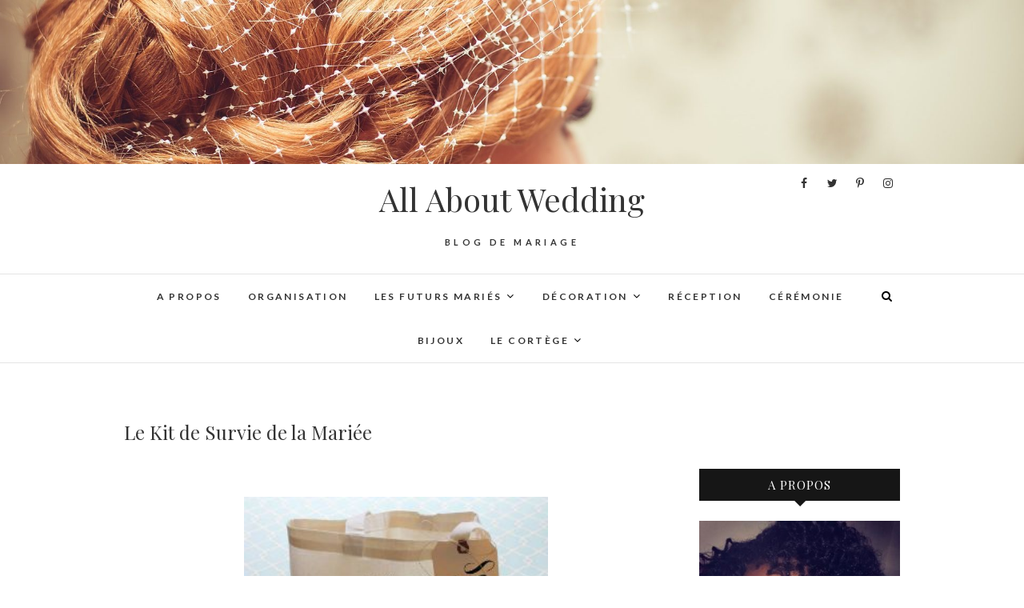

--- FILE ---
content_type: text/html; charset=UTF-8
request_url: http://blog.allaboutwedding.fr/209/
body_size: 13995
content:
<!DOCTYPE html>
<html lang="fr-FR" prefix="og: http://ogp.me/ns#">
<head>
<meta charset="UTF-8" />
<link rel="profile" href="http://gmpg.org/xfn/11" />
<link rel="pingback" href="http://blog.allaboutwedding.fr/xmlrpc.php" />
<title>Le Kit de Survie de la Mariée - All About Wedding</title>

<!-- This site is optimized with the Yoast SEO plugin v3.3.4 - https://yoast.com/wordpress/plugins/seo/ -->
<meta name="description" content="Soyez prévoyante et constituez-vous un petit kit de survis pour les aléas de la journée que vous confierez à l&#039;une de vos demoiselles d&#039;honneur."/>
<meta name="robots" content="noodp"/>
<link rel="canonical" href="http://blog.allaboutwedding.fr/209/" />
<meta property="og:locale" content="fr_FR" />
<meta property="og:type" content="article" />
<meta property="og:title" content="Le Kit de Survie de la Mariée - All About Wedding" />
<meta property="og:description" content="Soyez prévoyante et constituez-vous un petit kit de survis pour les aléas de la journée que vous confierez à l&#039;une de vos demoiselles d&#039;honneur." />
<meta property="og:url" content="http://blog.allaboutwedding.fr/209/" />
<meta property="og:site_name" content="All About Wedding" />
<meta property="article:published_time" content="2016-07-12T18:45:07+01:00" />
<meta property="article:modified_time" content="2016-07-20T17:02:46+01:00" />
<meta property="og:updated_time" content="2016-07-20T17:02:46+01:00" />
<meta property="og:image" content="http://blog.allaboutwedding.fr/wp-content/uploads/2016/07/2c0838f138010af7b3bac793774c81ed.jpg" />
<meta property="og:image:width" content="564" />
<meta property="og:image:height" content="769" />
<meta name="twitter:card" content="summary" />
<meta name="twitter:description" content="Soyez prévoyante et constituez-vous un petit kit de survis pour les aléas de la journée que vous confierez à l&#039;une de vos demoiselles d&#039;honneur." />
<meta name="twitter:title" content="Le Kit de Survie de la Mariée - All About Wedding" />
<meta name="twitter:image" content="http://blog.allaboutwedding.fr/wp-content/uploads/2016/07/2c0838f138010af7b3bac793774c81ed.jpg" />
<!-- / Yoast SEO plugin. -->

<link rel="alternate" type="application/rss+xml" title="All About Wedding &raquo; Flux" href="http://blog.allaboutwedding.fr/feed/" />
<link rel="alternate" type="application/rss+xml" title="All About Wedding &raquo; Flux des commentaires" href="http://blog.allaboutwedding.fr/comments/feed/" />
<link rel="alternate" type="application/rss+xml" title="All About Wedding &raquo; Le Kit de Survie de la Mariée Flux des commentaires" href="http://blog.allaboutwedding.fr/209/feed/" />
		<script type="text/javascript">
			window._wpemojiSettings = {"baseUrl":"https:\/\/s.w.org\/images\/core\/emoji\/72x72\/","ext":".png","source":{"concatemoji":"http:\/\/blog.allaboutwedding.fr\/wp-includes\/js\/wp-emoji-release.min.js?ver=4.5.3"}};
			!function(a,b,c){function d(a){var c,d,e,f=b.createElement("canvas"),g=f.getContext&&f.getContext("2d"),h=String.fromCharCode;if(!g||!g.fillText)return!1;switch(g.textBaseline="top",g.font="600 32px Arial",a){case"flag":return g.fillText(h(55356,56806,55356,56826),0,0),f.toDataURL().length>3e3;case"diversity":return g.fillText(h(55356,57221),0,0),c=g.getImageData(16,16,1,1).data,d=c[0]+","+c[1]+","+c[2]+","+c[3],g.fillText(h(55356,57221,55356,57343),0,0),c=g.getImageData(16,16,1,1).data,e=c[0]+","+c[1]+","+c[2]+","+c[3],d!==e;case"simple":return g.fillText(h(55357,56835),0,0),0!==g.getImageData(16,16,1,1).data[0];case"unicode8":return g.fillText(h(55356,57135),0,0),0!==g.getImageData(16,16,1,1).data[0]}return!1}function e(a){var c=b.createElement("script");c.src=a,c.type="text/javascript",b.getElementsByTagName("head")[0].appendChild(c)}var f,g,h,i;for(i=Array("simple","flag","unicode8","diversity"),c.supports={everything:!0,everythingExceptFlag:!0},h=0;h<i.length;h++)c.supports[i[h]]=d(i[h]),c.supports.everything=c.supports.everything&&c.supports[i[h]],"flag"!==i[h]&&(c.supports.everythingExceptFlag=c.supports.everythingExceptFlag&&c.supports[i[h]]);c.supports.everythingExceptFlag=c.supports.everythingExceptFlag&&!c.supports.flag,c.DOMReady=!1,c.readyCallback=function(){c.DOMReady=!0},c.supports.everything||(g=function(){c.readyCallback()},b.addEventListener?(b.addEventListener("DOMContentLoaded",g,!1),a.addEventListener("load",g,!1)):(a.attachEvent("onload",g),b.attachEvent("onreadystatechange",function(){"complete"===b.readyState&&c.readyCallback()})),f=c.source||{},f.concatemoji?e(f.concatemoji):f.wpemoji&&f.twemoji&&(e(f.twemoji),e(f.wpemoji)))}(window,document,window._wpemojiSettings);
		</script>
		<style type="text/css">
img.wp-smiley,
img.emoji {
	display: inline !important;
	border: none !important;
	box-shadow: none !important;
	height: 1em !important;
	width: 1em !important;
	margin: 0 .07em !important;
	vertical-align: -0.1em !important;
	background: none !important;
	padding: 0 !important;
}
</style>
<link rel='stylesheet' id='contact-form-7-css'  href='http://blog.allaboutwedding.fr/wp-content/plugins/contact-form-7/includes/css/styles.css?ver=4.4.2' type='text/css' media='all' />
<link rel='stylesheet' id='easingslider-css'  href='http://blog.allaboutwedding.fr/wp-content/plugins/easing-slider/assets/css/public.min.css?ver=3.0.8' type='text/css' media='all' />
<link rel='stylesheet' id='flpl-front-css-css'  href='http://blog.allaboutwedding.fr/wp-content/plugins/facebook-like-page-locker-lite/css/frontend.css?ver=1.0.1' type='text/css' media='all' />
<link rel='stylesheet' id='sb_instagram_styles-css'  href='http://blog.allaboutwedding.fr/wp-content/plugins/instagram-feed/css/sb-instagram.min.css?ver=1.4.8' type='text/css' media='all' />
<link rel='stylesheet' id='sb_instagram_icons-css'  href='https://maxcdn.bootstrapcdn.com/font-awesome/4.6.3/css/font-awesome.min.css?ver=4.6.3' type='text/css' media='all' />
<link rel='stylesheet' id='kiwi-front-end-style-css'  href='http://blog.allaboutwedding.fr/wp-content/plugins/kiwi-social-share/assets/front-end/css/front-end-styles.css?ver=1.0.3' type='text/css' media='all' />
<link rel='stylesheet' id='edge-style-css'  href='http://blog.allaboutwedding.fr/wp-content/themes/edge/style.css?ver=4.5.3' type='text/css' media='all' />
<link rel='stylesheet' id='font-awesome-css'  href='http://blog.allaboutwedding.fr/wp-content/themes/edge/assets/font-awesome/css/font-awesome.min.css?ver=4.5.3' type='text/css' media='all' />
<link rel='stylesheet' id='edge-responsive-css'  href='http://blog.allaboutwedding.fr/wp-content/themes/edge/css/responsive.css?ver=4.5.3' type='text/css' media='all' />
<link rel='stylesheet' id='edge_google_fonts-css'  href='//fonts.googleapis.com/css?family=Lato%3A400%2C300%2C700%2C400italic%7CPlayfair+Display&#038;ver=4.5.3' type='text/css' media='all' />
<script type='text/javascript' src='http://blog.allaboutwedding.fr/wp-includes/js/jquery/jquery.js?ver=1.12.4'></script>
<script type='text/javascript' src='http://blog.allaboutwedding.fr/wp-includes/js/jquery/jquery-migrate.min.js?ver=1.4.1'></script>
<script type='text/javascript' src='http://blog.allaboutwedding.fr/wp-content/plugins/easing-slider/assets/js/public.min.js?ver=3.0.8'></script>
<link rel='https://api.w.org/' href='http://blog.allaboutwedding.fr/wp-json/' />
<link rel="EditURI" type="application/rsd+xml" title="RSD" href="http://blog.allaboutwedding.fr/xmlrpc.php?rsd" />
<link rel="wlwmanifest" type="application/wlwmanifest+xml" href="http://blog.allaboutwedding.fr/wp-includes/wlwmanifest.xml" /> 
<meta name="generator" content="WordPress 4.5.3" />
<link rel='shortlink' href='http://blog.allaboutwedding.fr/?p=209' />
<link rel="alternate" type="application/json+oembed" href="http://blog.allaboutwedding.fr/wp-json/oembed/1.0/embed?url=http%3A%2F%2Fblog.allaboutwedding.fr%2F209%2F" />
<link rel="alternate" type="text/xml+oembed" href="http://blog.allaboutwedding.fr/wp-json/oembed/1.0/embed?url=http%3A%2F%2Fblog.allaboutwedding.fr%2F209%2F&#038;format=xml" />
	<meta name="viewport" content="width=device-width, initial-scale=1, maximum-scale=1">
	<!-- Custom CSS -->
<style type="text/css" media="screen">
/*Slider Content With background color*/
									.slider-content {
										background: rgba(255, 255, 255, 0.7);
										border: 10px double rgba(255, 255, 255, 0.7);
										padding: 20px 30px 30px;
									}
</style>
<style type="text/css" id="custom-background-css">
body.custom-background { background-image: url('http://blog.allaboutwedding.fr/wp-content/uploads/2016/07/bride-997604_1920.jpg'); background-repeat: repeat; background-position: top left; background-attachment: scroll; }
</style>
<link rel="icon" href="http://blog.allaboutwedding.fr/wp-content/uploads/2016/07/cropped-bride-997604_1920-2-32x32.jpg" sizes="32x32" />
<link rel="icon" href="http://blog.allaboutwedding.fr/wp-content/uploads/2016/07/cropped-bride-997604_1920-2-192x192.jpg" sizes="192x192" />
<link rel="apple-touch-icon-precomposed" href="http://blog.allaboutwedding.fr/wp-content/uploads/2016/07/cropped-bride-997604_1920-2-180x180.jpg" />
<meta name="msapplication-TileImage" content="http://blog.allaboutwedding.fr/wp-content/uploads/2016/07/cropped-bride-997604_1920-2-270x270.jpg" />
</head>
<body class="single single-post postid-209 single-format-standard custom-background">
<div id="page" class="hfeed site">
<!-- Masthead ============================================= -->
<header id="masthead" class="site-header">
		<a href="http://blog.allaboutwedding.fr/"><img src="http://blog.allaboutwedding.fr/wp-content/uploads/2016/07/cropped-bride-997604_1920.jpg" class="header-image" width="1920" height="307" alt="All About Wedding"> </a>
			<div class="top-header">
			<div class="container clearfix">
				<div class="header-social-block">	<div class="social-links clearfix">
		<a target="_blank" href="https://www.facebook.com/allaboutwedding.fr/"><i class="fa fa-facebook"></i></a><a target="_blank" href="https://twitter.com/AAW_FRANCE?lang=fr"><i class="fa fa-twitter"></i></a><a target="_blank" href="https://fr.pinterest.com/aaweddingfr/"><i class="fa fa-pinterest-p"></i></a><a target="_blank" href="https://www.instagram.com/aaw_fr/"><i class="fa fa-instagram"></i></a>	</div><!-- end .social-links -->
</div><!-- end .header-social-block -->		<div id="site-branding"> </a>
		 <h2 id="site-title"> 			<a href="http://blog.allaboutwedding.fr/" title="All About Wedding" rel="home"> All About Wedding </a>
			 </h2> <!-- end .site-title -->
					<p id ="site-description"> BLOG DE MARIAGE </p><!-- end #site-description -->
				</div> <!-- end #site-branding -->
					</div> <!-- end .container -->
		</div> <!-- end .top-header -->
		<!-- Main Header============================================= -->
				<div id="sticky_header">
					<div class="container clearfix">
						<div class="menu-toggle">			
							<div class="line-one"></div>
				  			<div class="line-two"></div>
				  			<div class="line-three"></div>
					  	</div>
					  	<!-- end .menu-toggle -->
					  	<h3 class="nav-site-title">
							<a href="http://blog.allaboutwedding.fr/" title="All About Wedding">All About Wedding</a>
						</h3>
					<!-- end .nav-site-title -->
						<!-- Main Nav ============================================= -->
																		<nav id="site-navigation" class="main-navigation clearfix">
							<ul class="menu"><li id="menu-item-662" class="menu-item menu-item-type-post_type menu-item-object-page menu-item-662"><a href="http://blog.allaboutwedding.fr/a-propos/">A Propos</a></li>
<li id="menu-item-654" class="menu-item menu-item-type-taxonomy menu-item-object-category menu-item-654"><a href="http://blog.allaboutwedding.fr/category/organisation/">Organisation</a></li>
<li id="menu-item-650" class="menu-item menu-item-type-taxonomy menu-item-object-category current-post-ancestor menu-item-has-children menu-item-650"><a href="http://blog.allaboutwedding.fr/category/les-futurs-maries/">Les Futurs Mariés</a>
<ul class="sub-menu">
	<li id="menu-item-651" class="menu-item menu-item-type-taxonomy menu-item-object-category current-post-ancestor current-menu-parent current-post-parent menu-item-651"><a href="http://blog.allaboutwedding.fr/category/les-futurs-maries/la-mariee/">La Mariée</a></li>
	<li id="menu-item-652" class="menu-item menu-item-type-taxonomy menu-item-object-category menu-item-652"><a href="http://blog.allaboutwedding.fr/category/les-futurs-maries/le-marie/">Le Marié</a></li>
</ul>
</li>
<li id="menu-item-642" class="menu-item menu-item-type-taxonomy menu-item-object-category menu-item-has-children menu-item-642"><a href="http://blog.allaboutwedding.fr/category/decoration/">Décoration</a>
<ul class="sub-menu">
	<li id="menu-item-645" class="menu-item menu-item-type-taxonomy menu-item-object-category menu-item-645"><a href="http://blog.allaboutwedding.fr/category/decoration/theme-mariage/">Thème Mariage</a></li>
	<li id="menu-item-643" class="menu-item menu-item-type-taxonomy menu-item-object-category menu-item-643"><a href="http://blog.allaboutwedding.fr/category/decoration/conseil-deco/">Conseil déco</a></li>
	<li id="menu-item-813" class="menu-item menu-item-type-taxonomy menu-item-object-category menu-item-813"><a href="http://blog.allaboutwedding.fr/category/decoration/moodboard/">Moodboard</a></li>
</ul>
</li>
<li id="menu-item-655" class="menu-item menu-item-type-taxonomy menu-item-object-category menu-item-655"><a href="http://blog.allaboutwedding.fr/category/reception/">Réception</a></li>
<li id="menu-item-641" class="menu-item menu-item-type-taxonomy menu-item-object-category menu-item-641"><a href="http://blog.allaboutwedding.fr/category/ceremonie/">Cérémonie</a></li>
<li id="menu-item-640" class="menu-item menu-item-type-taxonomy menu-item-object-category menu-item-640"><a href="http://blog.allaboutwedding.fr/category/bijoux/">Bijoux</a></li>
<li id="menu-item-646" class="menu-item menu-item-type-taxonomy menu-item-object-category menu-item-has-children menu-item-646"><a href="http://blog.allaboutwedding.fr/category/le-cortege/">Le Cortège</a>
<ul class="sub-menu">
	<li id="menu-item-647" class="menu-item menu-item-type-taxonomy menu-item-object-category menu-item-647"><a href="http://blog.allaboutwedding.fr/category/le-cortege/les-demoiselles-dhonneur/">Les Demoiselles d&rsquo;Honneur</a></li>
	<li id="menu-item-649" class="menu-item menu-item-type-taxonomy menu-item-object-category menu-item-649"><a href="http://blog.allaboutwedding.fr/category/le-cortege/les-garcons-dhonneur/">Les Garçons d&rsquo;Honneur</a></li>
	<li id="menu-item-648" class="menu-item menu-item-type-taxonomy menu-item-object-category menu-item-648"><a href="http://blog.allaboutwedding.fr/category/le-cortege/les-enfants/">Les Enfants</a></li>
</ul>
</li>
</ul>						</nav> <!-- end #site-navigation -->
													<div id="search-toggle" class="header-search"></div>
							<div id="search-box" class="clearfix">
								<form class="search-form" action="http://blog.allaboutwedding.fr/" method="get">
		<input type="search" name="s" class="search-field" placeholder="Search &hellip;" autocomplete="off">
	<button type="submit" class="search-submit"><i class="fa fa-search"></i></button>
	</form> <!-- end .search-form -->							</div>  <!-- end #search-box -->
						</div> <!-- end .container -->
			</div> <!-- end #sticky_header --></header> <!-- end #masthead -->
<!-- Main Page Start ============================================= -->
<div id="content">
<div class="container clearfix">
	<div class="page-header">
		<h2 class="page-title">Le Kit de Survie de la Mariée</h2>
		<!-- .page-title -->
				<!-- .breadcrumb -->
	</div>
	<!-- .page-header -->

<div id="primary">
	<main id="main" class="site-main clearfix">
				<article id="post-209" class="post-209 post type-post status-publish format-standard has-post-thumbnail hentry">
				<header class="entry-header">
									</header> <!-- end .entry-header -->
						<div class="entry-content clearfix">
			<p style="text-align: justify;"><img class="aligncenter wp-image-299" src="http://aaw.zele.ovh/wp-content/uploads/2016/07/3b935a580d49d8f3515e9122bddafb39.jpg" alt="Kit de survie de la Mariée !" width="380" height="308" /></p>
<p style="text-align: justify;">Le grand jour arrive à grand pas, vous êtes un peu stressée pour ne pas dire énormément ! Vous avez tout “checké” et tout est parfait. Oui, mais non !  Et s’il vous arrivait une déconvenue avec votre robe ou qu’un vilain mal de tête faisait son apparition ? Que feriez-vous ?</p>
<p style="text-align: justify;">Vous l’aurez compris, il vous faut un Kit de Survie que vous confectionnerez selon vos besoins. Celui-ci ne sera certainement pas semblable à celui de votre meilleure amie ni même à celui de votre cousine car vous n’avez absolument pas les mêmes besoins.</p>
<h6 style="text-align: justify;"><strong><span style="color: #c69f70;">Le Kit de Survie</span></strong></h6>
<p style="text-align: justify;">Peut-être avez-vous décidé de vous marier au printemps mais le rhume des foins est malheureusement votre ennemi numéro 1 ! Pensez donc à ne pas oublier vos antihistaminiques.</p>
<p style="text-align: justify;">De même, si vous avez la larme facile, votre joli <strong>make-up</strong> sera mis à rude épreuve, peut-être aurez-vous l’envie de le rafraîchir. Dans ce cas n’oubliez pas votre trousse de maquillage (on ne saurait que trop vous conseiller de privilégier un maquillage waterproof) ainsi qu’une seconde paire de lentille de contact si vous en portez.</p>
<p style="text-align: justify;">Si vous vous mariez en hiver, il vous faut absolument une deuxième paire de collant ou de bas, ces deux-la se filent toujours très rapidement. Certaines d’entre vous sont de véritables fashionistas habituées à porter des talons vertigineux jusqu’au bout de la nuit.</p>
<p style="text-align: justify;">Alors que d’autres se verraient plutôt chaussées de Converse ! Cependant, pour éviter de rester assise toute la soirée à cause de douleurs aux pieds, optez pour une jolie paire de ballerines pour soulager vos petits petons. D’ailleurs, vous penserez aussi aux pansements et aux semelles pour plus de confort mais surtout pour éviter les ampoules.</p>
<p style="text-align: justify;"><img class="aligncenter wp-image-297" src="http://aaw.zele.ovh/wp-content/uploads/2016/07/28a266856c0f6602a30452704884f823-234x300.jpg" alt="Kit de survie de la Mariée" width="311" height="399" srcset="http://blog.allaboutwedding.fr/wp-content/uploads/2016/07/28a266856c0f6602a30452704884f823-234x300.jpg 234w, http://blog.allaboutwedding.fr/wp-content/uploads/2016/07/28a266856c0f6602a30452704884f823.jpg 564w" sizes="(max-width: 311px) 100vw, 311px" /></p>
<p style="text-align: justify;">Que votre robe se ferme à l’aide de boutons, d’une glissière ou d’un lacet, un petit kit de couture sera le bienvenu. Bien sûr munissez-vous de quelques boutons semblables à ceux de votre robe. Avec le stress, il arrive malencontreusement qu’une fermeture ou qu’un lacet puisse se “casser”, pensez donc à avoir une fermeture ou un lacet de secours. D’ailleurs des épingles à nourrice seront elles aussi les bienvenues en cas de traîne décousue.</p>
<p style="text-align: justify;">Pour les Futures Mariées émotives, quelques mouchoirs ne seront pas de trop voir même nécessaires.</p>
<p style="text-align: justify;">La joie, le stress, les invités feront que vous oublierez ou n’aurez tout simplement pas envie de vous restaurer. Pour évitez tout malaise, pensez tout de même à glisser dans votre kit une petite bouteille d’eau, une ou deux barres céréalières ainsi qu’une petite boîte de tic-tac. Les tic-tac sont toujours plus élégants que les chewing-gums (pensez aux photos !).</p>
<p style="text-align: justify;">De plus, une fois assise à table, vous ne serez pas à l’abri d’un verre de vin rouge renversé sur votre robe ! Quelques lingettes détachantes auront tout leur intérêt à être présentes dans votre kit de survie.</p>
<p style="text-align: justify;"><img class=" wp-image-298 aligncenter" src="http://aaw.zele.ovh/wp-content/uploads/2016/07/52dcffade70ec7c3ba5d27e9b65374ae-199x300.jpg" alt="Kit de survie de la Mariée" width="230" height="347" srcset="http://blog.allaboutwedding.fr/wp-content/uploads/2016/07/52dcffade70ec7c3ba5d27e9b65374ae-199x300.jpg 199w, http://blog.allaboutwedding.fr/wp-content/uploads/2016/07/52dcffade70ec7c3ba5d27e9b65374ae.jpg 564w" sizes="(max-width: 230px) 100vw, 230px" /></p>
<p style="text-align: justify;">Que vous vous mariez en hiver ou en été, personne n’est à l’abri d’une très grande émotion ! N’hésitez donc pas à ajouter à votre kit de survie un déodorant en spray ou des lingettes désodorantes et un brumisateur. Votre coiffure aura certainement besoin d’une petite retouche, là encore un spray fixant, des épingles et des barrettes à cheveux trouveront leur place dans votre kit.</p>
<p style="text-align: justify;">Ayez aussi un échantillon de votre parfum dans votre kit pour vous re-parfumer, l’effluve de celui-ci lors de votre première danse par exemple sera des plus appréciées par votre conjoint.</p>
<p style="text-align: justify;">Il se peut malheureusement que vous soyez dans votre mauvaise semaine ainsi n’oubliez pas d’ajouter des tampons et des serviettes dans votre kit.</p>
<p style="text-align: justify;">Même l’été, les soirées peuvent être fraîches alors n’oubliez pas votre étole !</p>
<p style="text-align: justify;"><span style="font-weight: 400;">Il se peut qu’une partie de votre réception se déroulent dans un magnifique jardin et vous émettez quelques craintes à l’idée de vous enfoncer avec vos talons dans l’herbe ! Pas de panique, il existe des petits embouts communément appelés “</span><a href="http://www.escarpince.fr/boutique-b1538.html"><span style="font-weight: 400;">escarpinces</span></a><span style="font-weight: 400;">” que vous enfilerez très facilement aux talons de vos chaussures, ainsi vous pourrez marchez sans risque et en toute sécurité dans l’herbe.</span></p>
<p style="text-align: justify;">Pour le lendemain au cas où, prévoyez quelques cachets d’aspirine pour soulager d’éventuels maux de tête.</p>
<p style="text-align: justify;">Confiez votre kit à l’une de vos demoiselles d’honneur, un(e) de vos témoins, à votre mère ou alors à votre wedding planner. Ainsi aucun risque d’oubli !</p>
<p style="text-align: justify;"><strong><span style="color: #c69f70;">Le saviez-vous ?</span></strong></p>
<p style="text-align: justify;"><span style="color: #c69f70;">Ne paniquez pas tout va bien se passer !</span></p>
<p style="text-align: justify;"><span style="color: #c69f70;"><strong>Ludivine</strong></span></p>
<pre style="text-align: justify;"> Crédits photos : Pinterest</pre>
<div class="clear"></div><ul class="kiwi-share-bar-wrapper kiwi-leaf-style kiwi-small-size">
<li class="kiwi-share-icon"><a data-class="popup" rel="nofollow" title="Share on Facebook" target="_blank" href="//www.facebook.com/sharer/sharer.php?u=http://blog.allaboutwedding.fr/209/" /><div class="kiwi-facebook-icon"><svg class="kiwi-facebook-svg"><use xlink:href="#facebook"></svg></div></a></li><!--/.kiwi-fb-icon-->
<li class="kiwi-share-icon"><a data-class="popup" rel="nofollow" title="Share on Twitter" target="_blank" href="//twitter.com/intent/tweet?text=Le%20Kit%20de%20Survie%20de%20la%20Mari%C3%A9e&url=http%3A%2F%2Fblog.allaboutwedding.fr%2F209%2F" /><div class="kiwi-twitter-icon"><svg class="kiwi-twitter-svg"><use xlink:href="#twitter"></svg></div></a></li><!--/.kiwi-twitter-icon-->
<li class="kiwi-share-icon"><a data-class="popup" rel="nofollow" target="_blank" href="//linkedin.com/shareArticle?mini=true&url=http%3A%2F%2Fblog.allaboutwedding.fr%2F209%2F&title=Le%20Kit%20de%20Survie%20de%20la%20Mari%C3%A9e"><div class="kiwi-linkedin-icon"><svg class="kiwi-linkedin-svg"><use xlink:href="#linkedin"></svg></div></a></li><!--/.kiwi-linkedin-icon-->
<li class="kiwi-share-icon"><a data-class="popup"  rel="nofollow" target="_blank" href="//pinterest.com/pin/create/button/?url=&description=Le%20grand%20jour%20arrive%20%C3%A0%20grand%20pas%2C%20vous%20%C3%AAtes%20un%20peu%20stress%C3%A9e%20pour%20ne%20pas%20dire%20%C3%A9norm%C3%A9ment%20%21%20Vous%20avez%20tout%20%E2%80%9Ccheck%C3%A9%E2%80%9D%20et%20tout%20est%20parfait.%20Oui%2C%20mais%20non%20%21%20%C2%A0Et%20s%E2%80%99il%20vous%20arrivait%20une%20d%C3%A9convenue%20avec%20votre%20robe%20ou%20qu%E2%80%99un%20vilain%20mal%20de%20t%C3%AAte%20faisait%20son%20apparition%20%3F%20Que%20feriez-vous%20%3F%20Vous%20l%E2%80%99aurez%20compris%2C&media=http://blog.allaboutwedding.fr/wp-content/uploads/2016/07/2c0838f138010af7b3bac793774c81ed.jpg"><div class="kiwi-pinterest-icon"><svg class="kiwi-pinterest-svg"><use xlink:href="#pinterest"></svg></div></a></li><!--/.kiwi-pinterest-icon-->
<li class="kiwi-share-icon"><a data-class="popup" rel="nofollow" href="mailto:?subject=Le%20Kit%20de%20Survie%20de%20la%20Mari%C3%A9e&body=http%3A%2F%2Fblog.allaboutwedding.fr%2F209%2F"><div class="kiwi-email-icon"><svg class="kiwi-email-svg"><use xlink:href="#email"></svg></div></a></li><!--/.kiwi-email-icon--></ul><!--/.kiwi-share-bar-wrapper-->		</div> <!-- .entry-content -->
						<footer class="entry-footer">
									</footer> <!-- .entry-meta -->
							<ul class="default-wp-page clearfix">
					<li class="previous"> <a href="http://blog.allaboutwedding.fr/ceremonie-laique-12/" rel="prev"><span class="meta-nav">&larr;</span> Organisez votre Cérémonie Laïque ! 1/2</a> </li>
					<li class="next"> <a href="http://blog.allaboutwedding.fr/mariage-pinterest-duo/" rel="next">Mariage &#038; Pinterest : Le Duo ! <span class="meta-nav">&rarr;</span></a> </li>
				</ul>
					
<div id="comments" class="comments-area">
							<div id="respond" class="comment-respond">
			<h3 id="reply-title" class="comment-reply-title">Laisser un commentaire <small><a rel="nofollow" id="cancel-comment-reply-link" href="/209/#respond" style="display:none;">Annuler la réponse.</a></small></h3><p class="must-log-in">Vous devez <a href="http://blog.allaboutwedding.fr/wp-login.php?redirect_to=http%3A%2F%2Fblog.allaboutwedding.fr%2F209%2F">être connecté(e)</a> pour rédiger un commentaire.</p>		</div><!-- #respond -->
		</div> <!-- .comments-area -->			</article>
		</section> <!-- .post -->
		</main> <!-- #main -->
	</div> <!-- #primary -->

<div id="secondary">
    <aside id="text-41" class="widget widget_text"><h2 class="widget-title">A PROPOS</h2>			<div class="textwidget"> <a href="http://blog.allaboutwedding.fr/a-propos/">
<img class="aligncenter size-medium wp-image-1373" src="http://blog.allaboutwedding.fr/wp-content/uploads/2018/02/fullsizeoutput_d33-296x300.jpeg" alt="fullsizeoutput_d33" width="296" height="300" /></div>
		</aside><aside id="text-50" class="widget widget_text"><h2 class="widget-title">L&rsquo;agence</h2>			<div class="textwidget"> <a target="_blanck" href="http://www.allaboutwedding.fr/"><img class="aligncenter size-medium wp-image-1228" src="http://blog.allaboutwedding.fr/wp-content/uploads/2017/02/Copie-de-Vous-avez-dit-Oui-Vous-voilà-prête-pour-une-grande-aventure-Contactez-nous--300x251.png" alt="Copie de Vous avez dit Oui ! Vous voilà prête pour une grande aventure !Contactez-nous !" width="330" height="270" /></div>
		</aside>		<aside id="recent-posts-2" class="widget widget_recent_entries">		<h2 class="widget-title">Articles récents</h2>		<ul>
					<li>
				<a href="http://blog.allaboutwedding.fr/mauboussin-devient-notre-partenaire-chuchotement-special-pour-nos-maries-vip/">Mauboussin devient notre partenaire : chuchotement spécial pour nos mariés VIP</a>
						</li>
					<li>
				<a href="http://blog.allaboutwedding.fr/des-chaussures-sur-mesure-par-chamberlan/">Des chaussures sur-mesure par Chamberlan</a>
						</li>
					<li>
				<a href="http://blog.allaboutwedding.fr/envie-dune-touche-de-wax-a-votre-mariage/">Envie d&rsquo;une touche de wax à votre mariage</a>
						</li>
					<li>
				<a href="http://blog.allaboutwedding.fr/on-discutait-noeuds-papillon/">Et si on discutait noeuds papillons</a>
						</li>
					<li>
				<a href="http://blog.allaboutwedding.fr/poptail-by-lapp/">Poptail by Lapp</a>
						</li>
				</ul>
		</aside>		<aside id="text-30" class="widget widget_text"><h2 class="widget-title">INSTAGRAM</h2>			<div class="textwidget"><script src="https://snapwidget.com/js/snapwidget.js"></script>
<iframe src="https://snapwidget.com/embed/223067" class="snapwidget-widget" allowTransparency="true" frameborder="0" scrolling="no" style="border:none; overflow:hidden; width:100%; "></iframe>
</div>
		</aside><aside id="text-9" class="widget widget_text"><h2 class="widget-title">WeddingPlan</h2>			<div class="textwidget"> <a target="_blanck" href="https://www.weddingplan.fr/fr/logiciel-de-gestion-pour-les-wedding-planner"><img class="alignnone size-medium wp-image-634" src="http://aaw.zele.ovh/wp-content/uploads/2016/07/PUB-4-Originale-267x300.jpg" alt="PUB-4 - Originale" width="320" height="320" /></a></div>
		</aside><aside id="text-21" class="widget widget_text"><h2 class="widget-title">Dîtes-nous tout !</h2>			<div class="textwidget"><p><a title="Contact form 1" href="#wpcf7-f777-o1" ><img class="alignnone size-medium wp-image-780" src="http://blog.allaboutwedding.fr/wp-content/uploads/2016/07/Racontez-nous-votre-Demande-en-Mariage-2-300x200.jpg" alt="Racontez nous votre Demande en Mariage ! (2)" width="560" height="560" /></p>
</div>
		</aside><aside id="text-47" class="widget widget_text"><h2 class="widget-title">Mariage de Stars !</h2>			<div class="textwidget"><iframe width="560" height="315" src="https://www.youtube.com/embed/L9xY7sNN2yw" frameborder="0" allowfullscreen></iframe></div>
		</aside><aside id="text-45" class="widget widget_text"><h2 class="widget-title">Les blogs coups de coeur !</h2>			<div class="textwidget"><p><span style="color: #c69f70;"><strong><a style="color: #c69f70;" href="http://www.prestonbailey.com">Preston Bailey </a></strong></span><br />
<span style="color: #c69f70;"><strong><a style="color: #c69f70;" href="http://www.lespetitesmariees.com">Les Petites Mariées</a></strong></span><br />
<span style="color: #c69f70;"><strong><a style="color: #c69f70;" href="http://www.munaluchibridal.com">Munaluchi Bridal</a></strong></span><br />
<span style="color: #c69f70;"><strong><a style="color: #c69f70;" href="http://www.magnoliarouge.com">Magnolia Rouge</a></strong></span><br />
<span style="color: #c69f70;"><strong><a style="color: #c69f70;" href="http://www.weddingchicks.com">Wedding Chicks</a></strong></span><br />
<span style="color: #c69f70;"><strong><a style="color: #c69f70;" href="http://www.myculturalweddingchic.com">My Cultural Wedding Chic</a></strong></span><br />
<span style="color: #c69f70;"><strong><a style="color: #c69f70;" href="http://www.lamarieeauxpiedsnus.com">La Mariée Aux Pieds Nus</a></strong></span><br />
<span style="color: #c69f70;"><strong><a style="color: #c69f70;" href="http://www.lafianceedupanda.com">La Fiancée du Panda</a></strong></span><br />
<span style="color: #c69f70;"><strong><a style="color: #c69f70;" href="http://www.diybride.com">DIY Bride</a></strong></span><br />
<span style="color: #c69f70;"><strong><a style="color: #c69f70;" href="http://www.bridesmaid.com">Bridesmaid</a></strong></span></p>
</div>
		</aside><aside id="text-67" class="widget widget_text"><h2 class="widget-title">Oh yeah !</h2>			<div class="textwidget"><script async src="//pagead2.googlesyndication.com/pagead/js/adsbygoogle.js"></script>
<!-- Oh yeah ! -->
<ins class="adsbygoogle"
     style="display:inline-block;width:300px;height:600px"
     data-ad-client="ca-pub-9981401572573341"
     data-ad-slot="9090219710"></ins>
<script>
(adsbygoogle = window.adsbygoogle || []).push({});
</script></div>
		</aside><aside id="text-63" class="widget widget_text"><h2 class="widget-title">Contact</h2>			<div class="textwidget"><div role="form" class="wpcf7" id="wpcf7-f777-o1" lang="fr-FR" dir="ltr">
<div class="screen-reader-response"></div>
<form action="/209/#wpcf7-f777-o1" method="post" class="wpcf7-form" novalidate="novalidate">
<div style="display: none;">
<input type="hidden" name="_wpcf7" value="777" />
<input type="hidden" name="_wpcf7_version" value="4.4.2" />
<input type="hidden" name="_wpcf7_locale" value="fr_FR" />
<input type="hidden" name="_wpcf7_unit_tag" value="wpcf7-f777-o1" />
<input type="hidden" name="_wpnonce" value="0ae6c19f7d" />
</div>
<p>Votre Nom (required)<br />
    <span class="wpcf7-form-control-wrap your-name"><input type="text" name="your-name" value="" size="40" class="wpcf7-form-control wpcf7-text wpcf7-validates-as-required" aria-required="true" aria-invalid="false" /></span> </p>
<p>Votre Email (required)<br />
    <span class="wpcf7-form-control-wrap your-email"><input type="email" name="your-email" value="" size="40" class="wpcf7-form-control wpcf7-text wpcf7-email wpcf7-validates-as-required wpcf7-validates-as-email" aria-required="true" aria-invalid="false" /></span> </p>
<p>Sujet<br />
    <span class="wpcf7-form-control-wrap your-subject"><input type="text" name="your-subject" value="" size="40" class="wpcf7-form-control wpcf7-text" aria-invalid="false" /></span> </p>
<p>Votre Message<br />
    <span class="wpcf7-form-control-wrap your-message"><textarea name="your-message" cols="40" rows="10" class="wpcf7-form-control wpcf7-textarea" aria-invalid="false"></textarea></span> </p>
<p><input type="submit" value="Envoyer" class="wpcf7-form-control wpcf7-submit" /></p>
<div class="wpcf7-response-output wpcf7-display-none"></div></form></div></div>
		</aside><aside id="easingslider_widget-5" class="widget widget_easingslider_widget"><h2 class="widget-title">MOODBOARDS</h2><style type="text/css">.easingslider-839 { width: 100%; }.easingslider-839 .easingslider-fade-in, .easingslider-fade-out { -webkit-animation-duration: 400ms; -moz-animation-duration: 400ms; animation-duration: 400ms; }</style><script type="text/javascript">window.EasingSlider839 = {"width":960,"height":720,"singleItem":true,"items":1,"itemsDesktop":false,"itemsDesktopSmall":false,"itemsTablet":false,"itemsTabletSmall":false,"itemsMobile":false,"responsive":true,"lazyLoad":true,"autoPlay":4000,"slideSpeed":400,"navigation":true,"navigationText":["",""],"pagination":true,"autoHeight":true,"mouseDrag":false,"touchDrag":false,"addClassActive":true,"transitionStyle":"fade"};</script><div data-id="839" class="easingslider easingslider-839 easingslider-container easingslider-full-width easingslider-resizing-enabled easingslider-auto-height easingslider-arrows-outside easingslider-pagination-outside easingslider-pagination-bottom-center"><div class="easingslider-slide"><img src="http://blog.allaboutwedding.fr/wp-content/plugins/easing-slider/assets/images/placeholder-pixel.png" data-src="http://blog.allaboutwedding.fr/wp-content/uploads/2016/07/1-Printemps-1-2-960x720.jpg" alt="All About Wedding - Couleurs printanieres" title="All About Wedding - Couleurs printanieres" class="easingslider-image easingslider-lazy" /></div><div class="easingslider-slide"><img src="http://blog.allaboutwedding.fr/wp-content/plugins/easing-slider/assets/images/placeholder-pixel.png" data-src="http://blog.allaboutwedding.fr/wp-content/uploads/2016/08/10-bleu-marine-rose-clair-or-960x720.jpg" alt="" title="" class="easingslider-image easingslider-lazy" /></div><div class="easingslider-slide"><img src="http://blog.allaboutwedding.fr/wp-content/plugins/easing-slider/assets/images/placeholder-pixel.png" data-src="http://blog.allaboutwedding.fr/wp-content/uploads/2016/07/4-vert-emeraude-960x720.jpg" alt="All About Wedding - Vert Emeraude et Or" title="All About Wedding - Vert Emeraude et Or" class="easingslider-image easingslider-lazy" /></div><div class="easingslider-slide"><img src="http://blog.allaboutwedding.fr/wp-content/plugins/easing-slider/assets/images/placeholder-pixel.png" data-src="http://blog.allaboutwedding.fr/wp-content/uploads/2016/07/9-Rouge-et-Gris-960x720.jpg" alt="Blog All About Wedding" title="Blog All About Wedding" class="easingslider-image easingslider-lazy" /></div><div class="easingslider-slide"><img src="http://blog.allaboutwedding.fr/wp-content/plugins/easing-slider/assets/images/placeholder-pixel.png" data-src="http://blog.allaboutwedding.fr/wp-content/uploads/2016/07/3-Doré-rose-2-2-960x720.jpg" alt="All About Wedding - Camaieu de Rose &amp; Or" title="All About Wedding - Camaieu de Rose &amp; Or" class="easingslider-image easingslider-lazy" /></div><div class="easingslider-slide"><img src="http://blog.allaboutwedding.fr/wp-content/plugins/easing-slider/assets/images/placeholder-pixel.png" data-src="http://blog.allaboutwedding.fr/wp-content/uploads/2016/07/7-black-and-White-960x720.jpg" alt="All About Wedding - Noir et Blanc" title="All About Wedding - Noir et Blanc" class="easingslider-image easingslider-lazy" /></div><div class="easingslider-slide"><img src="http://blog.allaboutwedding.fr/wp-content/plugins/easing-slider/assets/images/placeholder-pixel.png" data-src="http://blog.allaboutwedding.fr/wp-content/uploads/2016/10/12-Corail-Gold-960x720.jpg" alt="" title="" class="easingslider-image easingslider-lazy" /></div><div class="easingslider-slide"><img src="http://blog.allaboutwedding.fr/wp-content/plugins/easing-slider/assets/images/placeholder-pixel.png" data-src="http://blog.allaboutwedding.fr/wp-content/uploads/2016/07/2-Rose-Gris-1-1-960x720.jpg" alt="All About Wedding - Rose et Gris" title="All About Wedding - Rose et Gris" class="easingslider-image easingslider-lazy" /></div><div class="easingslider-slide"><img src="http://blog.allaboutwedding.fr/wp-content/plugins/easing-slider/assets/images/placeholder-pixel.png" data-src="http://blog.allaboutwedding.fr/wp-content/uploads/2016/07/PLANCHE-ROSE-AND-BLACK-_AAW-960x720.jpg" alt="All About Wedding - Rose et Noir" title="All About Wedding - Rose et Noir" class="easingslider-image easingslider-lazy" /></div><div class="easingslider-slide"><img src="http://blog.allaboutwedding.fr/wp-content/plugins/easing-slider/assets/images/placeholder-pixel.png" data-src="http://blog.allaboutwedding.fr/wp-content/uploads/2016/07/Pink-Black-Gold-960x720.jpg" alt="All About Wedding - Noir - Rose &amp; Or" title="All About Wedding - Noir - Rose &amp; Or" class="easingslider-image easingslider-lazy" /></div><div class="easingslider-slide"><img src="http://blog.allaboutwedding.fr/wp-content/plugins/easing-slider/assets/images/placeholder-pixel.png" data-src="http://blog.allaboutwedding.fr/wp-content/uploads/2017/01/15-Rayure-960x720.png" alt="" title="" class="easingslider-image easingslider-lazy" /></div><div class="easingslider-slide"><img src="http://blog.allaboutwedding.fr/wp-content/plugins/easing-slider/assets/images/placeholder-pixel.png" data-src="http://blog.allaboutwedding.fr/wp-content/uploads/2016/07/8-Bleu-Marine-et-Blanc--960x720.jpg" alt="" title="" class="easingslider-image easingslider-lazy" /></div><div class="easingslider-slide"><img src="http://blog.allaboutwedding.fr/wp-content/plugins/easing-slider/assets/images/placeholder-pixel.png" data-src="http://blog.allaboutwedding.fr/wp-content/uploads/2016/10/11-Jaune-et-gris-960x720.jpg" alt="" title="" class="easingslider-image easingslider-lazy" /></div></div></aside></div> <!-- #secondary -->
</div> <!-- end .container -->
</div> <!-- end #content -->
<!-- Footer Start ============================================= -->
<footer id="colophon" class="site-footer clearfix">
	<div class="widget-wrap">
		<div class="container">
			<div class="widget-area clearfix">
			<div class="column-4"><aside id="text-62" class="widget widget_text">			<div class="textwidget"></div>
		</aside></div><!-- end .column4  --><div class="column-4"><!-- Contact Us ============================================= --><aside id="edge_contact_widgets-13" class="widget widget_contact">		<h3 class="widget-title">contactez-nous</h3> <!-- end .widget-title -->
				<ul>
						<li><a href="mailto:contact@allaboutwedding.fr" title="contact@allaboutwedding.fr"><i class="fa fa-envelope-o"> </i> contact@allaboutwedding.fr</a></li>
					</ul>
	</aside><!-- end .widget_contact --></div><!--end .column4  --><div class="column-4"><aside id="search-8" class="widget widget_search"><form class="search-form" action="http://blog.allaboutwedding.fr/" method="get">
		<input type="search" name="s" class="search-field" placeholder="Search &hellip;" autocomplete="off">
	<button type="submit" class="search-submit"><i class="fa fa-search"></i></button>
	</form> <!-- end .search-form --></aside></div><!--end .column4  --><div class="column-4"></div><!--end .column4-->			</div> <!-- end .widget-area -->
		</div> <!-- end .container -->
	</div> <!-- end .widget-wrap -->
	<div class="site-info" style="background-image:url('http://aaw.zele.ovh/wp-content/uploads/2016/07/bride-997604_1920.jpg');" >
	<div class="container">
		<div class="social-links clearfix">
		<a target="_blank" href="https://www.facebook.com/allaboutwedding.fr/"><i class="fa fa-facebook"></i></a><a target="_blank" href="https://twitter.com/AAW_FRANCE?lang=fr"><i class="fa fa-twitter"></i></a><a target="_blank" href="https://fr.pinterest.com/aaweddingfr/"><i class="fa fa-pinterest-p"></i></a><a target="_blank" href="https://www.instagram.com/aaw_fr/"><i class="fa fa-instagram"></i></a>	</div><!-- end .social-links -->
<div class="copyright">&copy; 2026 		<a title="All About Wedding" target="_blank" href="http://blog.allaboutwedding.fr/">All About Wedding</a> | 
						Designed by: <a title="Theme Freesia" target="_blank" href="http://themefreesia.com">Theme Freesia</a> | 
						Powered by: <a title="WordPress" target="_blank" href="http://wordpress.org">WordPress</a>
					</div>
				<div style="clear:both;"></div>
		</div> <!-- end .container -->
	</div> <!-- end .site-info -->
		<div class="go-to-top"><a title="Go to Top" href="#masthead"><i class="fa fa-angle-double-up"></i></a></div> <!-- end .go-to-top -->
	</footer> <!-- end #colophon -->
</div> <!-- end #page -->
<div class="flpl-front-locker-outerwarp">
    </div><svg class="svg-symbol">
<symbol id="facebook" viewBox="0 0 15.2 32"><path d="M15.2,11.1H9.6V7c0-1.2,1.3-1.5,1.9-1.5c0.6,0,3.6,0,3.6,0V0L11,0C5.4,0,4.1,4.1,4.1,6.7v4.4H0v5.6h4.1
        c0,7.3,0,15.2,0,15.2h5.5c0,0,0-8.1,0-15.2h4.7L15.2,11.1z"></path></symbol>
<symbol id="email" viewBox="0 0 32 21"><g><polygon points="32,19.5 32,1.3 23.1,10.4"></polygon></g><g><path d="M16.9,13.8L30.4,0h-29l13.5,13.9C15.4,14.4,16.3,14.4,16.9,13.8z"></path></g><g><polygon points="0,1.5 0,19.4 8.7,10.5"></polygon></g><g><path d="M18.3,15.3c-0.7,0.7-1.6,1-2.4,1c-0.9,0-1.7-0.3-2.4-1L10.2,12l-8.8,9h29.2l-8.9-9.2L18.3,15.3z"></path></g><g><polygon points="32,21 32,21 32,21"></polygon></g></symbol><symbol id="facebook" viewBox="0 0 15.2 32"><path d="M15.2,11.1H9.6V7c0-1.2,1.3-1.5,1.9-1.5c0.6,0,3.6,0,3.6,0V0L11,0C5.4,0,4.1,4.1,4.1,6.7v4.4H0v5.6h4.1
        c0,7.3,0,15.2,0,15.2h5.5c0,0,0-8.1,0-15.2h4.7L15.2,11.1z">
        </path></symbol>
<symbol id="googleplus" viewBox="0 0 32 32"><path d="M18.8,1c1.1-0.6,1.6-1,1.6-1H9.9C7.8,0,2,2.4,2,7.9c0,5.5,6,6.7,8.2,6.6C9,16,10,17.4,10.7,18.1
        c0.7,0.7,0.5,0.9-0.3,0.9C9.7,19,0,19.1,0,26s12.8,7.4,17.1,3.7s3.3-8.9,0-11.2c-3.3-2.3-4.5-3.4-2.4-5.3
        c2.1-1.8,3.7-3.3,3.7-6.8s-2.8-5.2-2.8-5.2S17.7,1.6,18.8,1z M17.1,25.7c0,3-2.5,4.4-6.8,4.4c-4.3,0-6.6-2.1-6.6-5.4
        c0-3.2,3.1-4.8,9-4.8C14.3,21.2,17.1,22.7,17.1,25.7z M10.9,13.2c-5.2,0-7.5-12.1-1.4-12.1C14.2,0.9,17.8,13.2,10.9,13.2z
         M28.1,4V0.1h-2V4h-4v2h4V10h2V6.1H32V4H28.1z"></path></symbol>
<symbol id="linkedin" viewBox="0 0 31.9 32"><path d="M24,8c-5.1,0.1-7.7,3.8-8,4V8h-6v24h6V18c0-0.5,1.3-4.6,6-4c2.5,0.2,3.9,3.5,4,4v14l6,0V15.4
        C31.7,13,30.5,8.1,24,8z M0,32h6V8H0V32z M3,0C1.3,0,0,1.3,0,3s1.3,3,3,3c1.7,0,3-1.3,3-3S4.7,0,3,0z"></path></symbol>
<symbol id="pinterest" viewBox="0 0 24.9 32"><path d="M13.2,0C4.4,0,0,6.3,0,11.5c0,3.2,1.2,6,3.8,7c0.4,0.2,0.8,0,0.9-0.5c0.1-0.3,0.3-1.1,0.4-1.5
        c0.1-0.5,0.1-0.6-0.3-1c-0.7-0.9-1.2-2-1.2-3.6c0-4.6,3.5-8.8,9.1-8.8c5,0,7.7,3,7.7,7c0,5.3-2.4,9.8-5.9,9.8
        c-1.9,0-3.4-1.6-2.9-3.5c0.6-2.3,1.6-4.8,1.6-6.5c0-1.5-0.8-2.8-2.5-2.8c-2,0-3.6,2-3.6,4.8c0,1.7,0.6,2.9,0.6,2.9s-2,8.5-2.4,10
        c-0.7,3-0.1,6.6-0.1,7c0,0.2,0.3,0.3,0.4,0.1c0.2-0.2,2.5-3.1,3.3-6c0.2-0.8,1.3-5.1,1.3-5.1c0.6,1.2,2.5,2.3,4.5,2.3
        c5.9,0,10-5.4,10-12.6C24.9,5.1,20.3,0,13.2,0z"></path></symbol>
<symbol id="reddit" viewBox="0 0 32 26.7"><path d="M22.9,14.5C23,14.7,23,15,23,15.2c0,0.4-0.2,0.9-0.4,1.2c-0.3,0.3-0.6,0.6-1,0.7h0c0,0,0,0,0,0c0,0,0,0,0,0
        c-0.2,0.1-0.4,0.1-0.6,0.1c-0.5,0-0.9-0.2-1.3-0.5c-0.4-0.3-0.6-0.7-0.7-1.2c0,0,0,0,0,0c0,0,0,0,0,0h0c0-0.1,0-0.2,0-0.4
        c0-0.4,0.1-0.8,0.4-1.2c0.2-0.3,0.6-0.6,1-0.7c0,0,0,0,0,0c0,0,0,0,0,0c0.2-0.1,0.5-0.1,0.7-0.1c0.4,0,0.8,0.1,1.2,0.4
        C22.5,13.8,22.7,14.1,22.9,14.5C22.9,14.5,22.9,14.5,22.9,14.5C22.9,14.5,22.9,14.5,22.9,14.5L22.9,14.5z M21.6,19.7
        c-0.2-0.1-0.4-0.2-0.6-0.2c-0.2,0-0.3,0-0.5,0.1c-1.4,0.8-3.1,1.3-4.7,1.3c-1.2,0-2.5-0.3-3.6-0.8l0,0l0,0
        c-0.2-0.1-0.4-0.2-0.6-0.4c-0.1-0.1-0.2-0.1-0.3-0.2c-0.1-0.1-0.3-0.1-0.4-0.1c-0.1,0-0.2,0-0.4,0.1c0,0,0,0,0,0
        c-0.2,0.1-0.3,0.2-0.4,0.4c-0.1,0.2-0.2,0.4-0.2,0.6c0,0.2,0,0.3,0.1,0.5c0.1,0.1,0.2,0.3,0.4,0.4c1.6,1.1,3.5,1.6,5.4,1.6
        c1.7,0,3.4-0.4,4.9-1.1l0,0l0,0c0.2-0.1,0.5-0.2,0.7-0.4c0.1-0.1,0.2-0.2,0.4-0.3c0.1-0.1,0.2-0.3,0.2-0.4c0-0.1,0-0.2,0-0.2
        c0-0.1,0-0.3-0.1-0.4C21.9,19.9,21.8,19.8,21.6,19.7L21.6,19.7z M10.4,17.1C10.4,17.1,10.4,17.1,10.4,17.1
        c0.2,0.1,0.4,0.1,0.6,0.1c0.5,0,1-0.2,1.4-0.6c0.4-0.3,0.6-0.8,0.6-1.4c0,0,0,0,0,0c0,0,0-0.1,0-0.1c0-0.6-0.3-1-0.6-1.4
        c-0.4-0.3-0.9-0.6-1.4-0.6c-0.1,0-0.3,0-0.4,0c0,0,0,0,0,0h0c-0.7,0.1-1.3,0.7-1.5,1.4c0,0,0,0,0,0C9,14.8,9,15,9,15.2
        c0,0.4,0.1,0.9,0.4,1.2C9.6,16.7,10,17,10.4,17.1C10.4,17.1,10.4,17.1,10.4,17.1L10.4,17.1z M32,12.1L32,12.1c0,0.1,0,0.1,0,0.2
        c0,0.8-0.2,1.5-0.7,2.2c-0.4,0.6-0.9,1.1-1.5,1.4c0,0.3,0.1,0.6,0.1,0.9c0,1.7-0.6,3.3-1.6,4.6v0h0c-1.9,2.5-4.7,3.9-7.6,4.7l0,0
        c-1.5,0.4-3.1,0.6-4.7,0.6c-2.4,0-4.7-0.4-6.9-1.3v0h0c-2.3-0.9-4.5-2.4-5.8-4.6c-0.7-1.2-1.1-2.5-1.1-3.9c0-0.3,0-0.6,0.1-0.9
        c-0.6-0.3-1.1-0.8-1.5-1.4C0.3,13.9,0,13.2,0,12.4v0c0-1.1,0.5-2.1,1.2-2.8c0.7-0.7,1.7-1.2,2.8-1.2h0c0.1,0,0.2,0,0.3,0
        c0.5,0,1.1,0.1,1.6,0.3l0,0h0C6.3,8.8,6.8,9,7.1,9.3c0.1-0.1,0.3-0.1,0.4-0.2c2.3-1.4,5-1.9,7.6-2c0-1.3,0.2-2.7,0.8-3.8
        c0.5-1,1.4-1.8,2.5-2l0,0h0c0.4-0.1,0.8-0.1,1.2-0.1c1.1,0,2.2,0.3,3.2,0.7c0.5-0.7,1.1-1.2,1.9-1.5l0,0l0,0
        C25.3,0.1,25.8,0,26.2,0c0.5,0,1,0.1,1.5,0.3v0c0,0,0,0,0,0c0,0,0,0,0,0C28.4,0.6,29,1,29.4,1.6C29.8,2.2,30,3,30,3.7
        c0,0.1,0,0.3,0,0.4l0,0c0,0,0,0,0,0c-0.1,1-0.6,1.8-1.2,2.4c-0.7,0.6-1.6,1-2.5,1c-0.1,0-0.3,0-0.4,0c-0.9-0.1-1.8-0.5-2.4-1.2
        c-0.6-0.7-1-1.5-1-2.5c0,0,0-0.1,0-0.1C21.6,3.3,20.7,3,19.8,3c-0.1,0-0.3,0-0.4,0h0c-0.7,0.1-1.3,0.5-1.6,1.1v0
        c-0.5,0.9-0.6,1.9-0.6,3c2.6,0.2,5.2,0.8,7.4,2.1h0l0,0c0,0,0.1,0.1,0.2,0.1C25,9.2,25.2,9,25.4,8.9c0.7-0.5,1.5-0.7,2.3-0.7
        c0.4,0,0.7,0,1.1,0.1h0l0,0c0,0,0,0,0,0c0.8,0.2,1.6,0.7,2.2,1.3C31.5,10.4,31.9,11.2,32,12.1L32,12.1L32,12.1z M24.4,3.6
        c0,0,0,0.1,0,0.1v0c0,0.4,0.2,0.9,0.6,1.2c0.3,0.3,0.8,0.5,1.2,0.5h0c0,0,0.1,0,0.1,0c0.4,0,0.9-0.2,1.2-0.5
        C27.8,4.6,28,4.2,28,3.8v0c0,0,0-0.1,0-0.1c0-0.5-0.2-0.9-0.6-1.2c-0.3-0.3-0.8-0.5-1.2-0.5c-0.1,0-0.3,0-0.4,0.1h0l0,0
        c-0.4,0.1-0.7,0.3-1,0.6C24.6,2.9,24.4,3.2,24.4,3.6L24.4,3.6z M5.4,10.5c-0.3-0.2-0.7-0.3-1.1-0.3c-0.1,0-0.1,0-0.2,0h0l0,0
        c-0.5,0-1,0.2-1.4,0.6c-0.4,0.4-0.6,0.8-0.7,1.4v0l0,0c0,0,0,0.1,0,0.1c0,0.3,0.1,0.6,0.3,0.9c0.1,0.2,0.3,0.4,0.5,0.6
        C3.4,12.6,4.3,11.5,5.4,10.5L5.4,10.5z M27.8,16.9c0-1.2-0.4-2.3-1.1-3.2c-1.3-1.9-3.4-3.1-5.6-3.8l0,0c-0.4-0.1-0.8-0.2-1.3-0.3
        c-1.3-0.3-2.6-0.4-3.9-0.4c-1.7,0-3.5,0.3-5.2,0.8c-2.2,0.7-4.3,1.9-5.6,3.8v0c-0.7,0.9-1.1,2.1-1.1,3.3c0,0.4,0.1,0.9,0.2,1.3
        l0,0c0.2,0.9,0.7,1.8,1.3,2.5c0.6,0.7,1.4,1.3,2.2,1.8c0.2,0.1,0.4,0.2,0.5,0.3c2.3,1.3,5,1.9,7.6,1.9c0.4,0,0.9,0,1.3,0
        c2.7-0.2,5.3-1,7.5-2.6v0c0.7-0.5,1.3-1.1,1.8-1.8c0.5-0.7,0.9-1.5,1-2.3v0C27.8,17.5,27.8,17.2,27.8,16.9L27.8,16.9z M29.9,12.3
        c0-0.3-0.1-0.6-0.2-0.8l0,0l0,0c-0.2-0.4-0.5-0.7-0.8-0.9c-0.4-0.2-0.8-0.3-1.2-0.3c-0.4,0-0.7,0.1-1.1,0.3c1.1,0.9,2,2,2.6,3.3
        c0.2-0.2,0.4-0.4,0.5-0.6C29.8,13,29.9,12.6,29.9,12.3L29.9,12.3z M29.9,12.3"></path></symbol>
<symbol id="twitter" viewBox="0 0 32.5 28.4"><path d="M32.5,3.4c-0.5,0.3-2.2,1-3.7,1.1c1-0.6,2.4-2.4,2.8-3.9c-0.9,0.6-3.1,1.6-4.2,1.6c0,0,0,0,0,0
        C26.1,0.9,24.4,0,22.5,0c-3.7,0-6.7,3.2-6.7,7.2c0,0.6,0.1,1.1,0.2,1.6h0C11,8.7,5.1,6,1.8,1.3c-2,3.8-0.3,8,2,9.5
        c-0.8,0.1-2.2-0.1-2.9-0.8c0,2.5,1.1,5.8,5.2,7c-0.8,0.5-2.2,0.3-2.8,0.2c0.2,2.1,3,4.9,6,4.9c-1.1,1.3-4.7,3.8-9.3,3
        c3.1,2,6.7,3.2,10.5,3.2c10.8,0,19.2-9.4,18.7-21.1c0,0,0,0,0,0c0,0,0-0.1,0-0.1c0,0,0-0.1,0-0.1C30.2,6.4,31.5,5.1,32.5,3.4z"></path></symbol></svg><script type='text/javascript' src='http://blog.allaboutwedding.fr/wp-content/plugins/contact-form-7/includes/js/jquery.form.min.js?ver=3.51.0-2014.06.20'></script>
<script type='text/javascript'>
/* <![CDATA[ */
var _wpcf7 = {"loaderUrl":"http:\/\/blog.allaboutwedding.fr\/wp-content\/plugins\/contact-form-7\/images\/ajax-loader.gif","recaptchaEmpty":"Please verify that you are not a robot.","sending":"Sending ..."};
/* ]]> */
</script>
<script type='text/javascript' src='http://blog.allaboutwedding.fr/wp-content/plugins/contact-form-7/includes/js/scripts.js?ver=4.4.2'></script>
<script type='text/javascript'>
/* <![CDATA[ */
var flpl_js_obj = {"ajax_url":"http:\/\/blog.allaboutwedding.fr\/wp-admin\/admin-ajax.php","ajax_nonce":"f712d8cc60"};
/* ]]> */
</script>
<script type='text/javascript' src='http://blog.allaboutwedding.fr/wp-content/plugins/facebook-like-page-locker-lite/js/frontend.js?ver=1.0.1'></script>
<script type='text/javascript'>
/* <![CDATA[ */
var sb_instagram_js_options = {"sb_instagram_at":"920950284.3a81a9f.102b166e231a4b09a245085e4c9f62bd"};
/* ]]> */
</script>
<script type='text/javascript' src='http://blog.allaboutwedding.fr/wp-content/plugins/instagram-feed/js/sb-instagram.min.js?ver=1.4.8'></script>
<script type='text/javascript' src='http://blog.allaboutwedding.fr/wp-content/plugins/kiwi-social-share/assets/front-end/js/front-end-scripts.js?ver=1.0.3'></script>
<script type='text/javascript' src='http://blog.allaboutwedding.fr/wp-content/themes/edge/js/jquery.cycle.all.js?ver=4.5.3'></script>
<script type='text/javascript'>
/* <![CDATA[ */
var edge_slider_value = {"transition_effect":"fade","transition_delay":"4000","transition_duration":"1000"};
/* ]]> */
</script>
<script type='text/javascript' src='http://blog.allaboutwedding.fr/wp-content/themes/edge/js/edge-slider-setting.js?ver=4.5.3'></script>
<script type='text/javascript' src='http://blog.allaboutwedding.fr/wp-content/themes/edge/js/edge-main.js?ver=4.5.3'></script>
<script type='text/javascript' src='http://blog.allaboutwedding.fr/wp-content/themes/edge/assets/sticky/jquery.sticky.min.js?ver=4.5.3'></script>
<script type='text/javascript' src='http://blog.allaboutwedding.fr/wp-content/themes/edge/assets/sticky/sticky-settings.js?ver=4.5.3'></script>
<script type='text/javascript' src='http://blog.allaboutwedding.fr/wp-includes/js/comment-reply.min.js?ver=4.5.3'></script>
<script type='text/javascript' src='http://blog.allaboutwedding.fr/wp-includes/js/wp-embed.min.js?ver=4.5.3'></script>
</body>
</html>

--- FILE ---
content_type: text/html; charset=utf-8
request_url: https://www.google.com/recaptcha/api2/aframe
body_size: 226
content:
<!DOCTYPE HTML><html><head><meta http-equiv="content-type" content="text/html; charset=UTF-8"></head><body><script nonce="PfW3rtYkT0CmwlZXjuPjxA">/** Anti-fraud and anti-abuse applications only. See google.com/recaptcha */ try{var clients={'sodar':'https://pagead2.googlesyndication.com/pagead/sodar?'};window.addEventListener("message",function(a){try{if(a.source===window.parent){var b=JSON.parse(a.data);var c=clients[b['id']];if(c){var d=document.createElement('img');d.src=c+b['params']+'&rc='+(localStorage.getItem("rc::a")?sessionStorage.getItem("rc::b"):"");window.document.body.appendChild(d);sessionStorage.setItem("rc::e",parseInt(sessionStorage.getItem("rc::e")||0)+1);localStorage.setItem("rc::h",'1769786040536');}}}catch(b){}});window.parent.postMessage("_grecaptcha_ready", "*");}catch(b){}</script></body></html>

--- FILE ---
content_type: text/css
request_url: http://blog.allaboutwedding.fr/wp-content/plugins/facebook-like-page-locker-lite/css/frontend.css?ver=1.0.1
body_size: 494
content:
.flpl-locker-overlay {
    position: fixed;
    top: 0;
    right:0;
    bottom:0;
    left: 0;
    background-color: #222;
    opacity: 0.75;
    z-index: 9999999999;
}
.flpl-front-locker-wrap {
    position:fixed;
    top:0;
    right:0;
    bottom:0;
    left:0;
    display: -ms-flexbox;
    display: -webkit-flex;
    display: flex;

    -ms-flex-align: center;
    -webkit-align-items: center;
    -webkit-box-align: center;

    align-items: center;
    z-index:99999999999;
    
}
.flpl-locker{
    position: relative;
    background-color: white;
    min-height: 150px;
    min-width: 400px;
    border: 5px solid #444;
    border-radius: 5px;
    margin:0 auto;
}
@media (max-width:450px){
    .flpl-locker{
        min-width:85%;
    }
}
.flpl-locker-head {
    background-color: #46629E;
    color: white;
    font-size: 14px;
    padding: 5px;
    margin-bottom: 20px;
}
.flpl-like-button-wrap {
    padding: 10px;
}
.flpl-counter-desc {
    float: right;
    padding: 10px 5px;
    font-size: 14px;
}
.flpl-clear{clear:both;}
.flpl-like-button-wrap {
    padding: 10px;
    border-top: 1px solid #bbb;
    background-color: #E9EAED;
    padding-bottom: 50px;
    border-bottom: 1px solid #bbb;
}
span.flpl-close-locker {
    float: right;
    cursor: pointer;
    font-size: 12px;
}


--- FILE ---
content_type: text/css
request_url: http://blog.allaboutwedding.fr/wp-content/plugins/kiwi-social-share/assets/front-end/css/front-end-styles.css?ver=1.0.3
body_size: 975
content:
/* Kiwi Default Style */
body svg.svg-symbol {
    display: none;
}


.kiwi-default-style:before {
    clear: both;
    content: '';
    display: table;
}

/* Sizes */
body ul.kiwi-share-bar-wrapper {
    margin: 15px 0 !important;
    padding: 0 !important;
}

body ul.kiwi-share-bar-wrapper li.kiwi-share-icon  {
    list-style: none !important;
    margin: 0 !important;
    padding: 0 !important;
}

/* Large Size Styling */
.kiwi-share-bar-wrapper.kiwi-large-size {
	display: table;
	width: 100%;
}
	.kiwi-share-bar-wrapper.kiwi-large-size .kiwi-share-icon { height: 44px;}
	.kiwi-share-bar-wrapper.kiwi-large-size .kiwi-share-icon > a > div {height: 44px; }
	.kiwi-share-bar-wrapper.kiwi-large-size .kiwi-share-icon svg {
		width: 22px;
		height: 22px;
		margin-top: 11px;
	}

/* Medium Size Styling */
.kiwi-share-bar-wrapper.kiwi-medium-size {width: 100%; }
.kiwi-share-bar-wrapper.kiwi-medium-size .kiwi-share-icon { width: 100px; height: 33px;}
.kiwi-share-bar-wrapper.kiwi-medium-size .kiwi-share-icon > a > div {height: 33px; }
.kiwi-share-bar-wrapper.kiwi-medium-size .kiwi-share-icon svg {
	width: 18px;
	height: 18px;
	margin-top: 7px;
}

/* Small Size Styling */
.kiwi-share-bar-wrapper.kiwi-small-size {width: 100%; }
.kiwi-share-bar-wrapper.kiwi-small-size .kiwi-share-icon { width: 50px; height: 24px;}
.kiwi-share-bar-wrapper.kiwi-small-size .kiwi-share-icon > a > div {height: 24px; }
.kiwi-share-bar-wrapper.kiwi-small-size .kiwi-share-icon svg {
	width: 14px;
	height: 14px;
	margin-top: 5px;
}


    .kiwi-share-bar-wrapper .kiwi-share-icon a {
        text-decoration: none;
        border: 0;

    }

    .kiwi-share-icon svg {
        position: relative;
        font: 0/0 serif;
        text-shadow: none;
        color: transparent;
        display: inline-block;
        fill: #fff;
        vertical-align: top;
    }

    .kiwi-share-bar-wrapper .kiwi-share-icon {
        line-height: 0;
        position: relative;
        display: table-cell;
        width: auto;
        text-align: center;
    }
        .kiwi-share-icon:hover {
            opacity: .6;
        }

        .kiwi-share-icon .kiwi-facebook-icon { background-color: #3B5998; }
        .kiwi-share-icon .kiwi-twitter-icon {  background-color: #28AAE1; }
        .kiwi-share-icon .kiwi-google-plus-icon { background-color: #DF3D1B; }
        .kiwi-share-icon .kiwi-linkedin-icon { background-color: #0073B2; }
        .kiwi-share-icon .kiwi-pinterest-icon { background-color: #AB171E; }
        .kiwi-share-icon .kiwi-reddit-icon { background-color: #FF4500; }
        .kiwi-share-icon .kiwi-email-icon { background-color: #FF8B00; }

        .kiwi-share-icon .kiwi-facebook-icon,
        .kiwi-share-icon .kiwi-twitter-icon,
        .kiwi-share-icon .kiwi-google-plus-icon,
        .kiwi-share-icon .kiwi-linkedin-icon,
        .kiwi-share-icon .kiwi-pinterest-icon,
        .kiwi-share-icon .kiwi-reddit-icon,
        .kiwi-share-icon .kiwi-email-icon {
            margin-right: 2px;
        }

        /* Styling */

    /* 2. Pill Shaped */
     .kiwi-pills-style .kiwi-facebook-icon,
     .kiwi-pills-style .kiwi-twitter-icon,
     .kiwi-pills-style .kiwi-google-plus-icon,
     .kiwi-pills-style .kiwi-linkedin-icon,
     .kiwi-pills-style .kiwi-pinterest-icon,
     .kiwi-pills-style .kiwi-reddit-icon,
     .kiwi-pills-style .kiwi-email-icon {
        border-radius: 20%/50%;
    }

    /* 3. Shift Style */
    .kiwi-shift-style .kiwi-facebook-icon,
    .kiwi-shift-style .kiwi-twitter-icon,
    .kiwi-shift-style .kiwi-google-plus-icon,
    .kiwi-shift-style .kiwi-linkedin-icon,
    .kiwi-shift-style .kiwi-pinterest-icon,
    .kiwi-shift-style .kiwi-reddit-icon,
    .kiwi-shift-style .kiwi-email-icon {
        -webkit-transform: skew(-10deg);
        -moz-transform: skew(-10deg);
        -o-transform: skew(-10deg);
        border-width: 1px;
    }

    /* 4. Leaf Style */
    .kiwi-leaf-style .kiwi-facebook-icon,
    .kiwi-leaf-style .kiwi-twitter-icon,
    .kiwi-leaf-style .kiwi-google-plus-icon,
    .kiwi-leaf-style .kiwi-linkedin-icon,
    .kiwi-leaf-style .kiwi-pinterest-icon,
    .kiwi-leaf-style .kiwi-reddit-icon,
    .kiwi-leaf-style .kiwi-email-icon {
        border-radius: 15px 0;
        border-width: 1px;
    }




--- FILE ---
content_type: text/css
request_url: http://blog.allaboutwedding.fr/wp-content/themes/edge/style.css?ver=4.5.3
body_size: 12284
content:
/*
Theme Name:Edge
Theme URI: http://themefreesia.com/themes/edge
Author: Theme Freesia
Author URI: http://themefreesia.com
Description: Edge is a Responsive Blogger WordPress Theme, Designed and Developed by Theme Freesia. Edge is Simple, clean, blog-focused, and designed for clarity. It is also translation ready and easily customizable with lots of options using Customizer. It consists contact us template, gallery template, widgets and sidebar. Get free support at http://themefreesia.com/support-forum/ and View demo site at http://demo.themefreesia.com/edge.
Version: 1.1.0.1
Text Domain: edge
License: GNU General Public License version 3.0
License URI: http://www.gnu.org/licenses/gpl-3.0.html

Tags: threaded-comments, left-sidebar, right-sidebar, custom-background, custom-header, custom-menu, editor-style, sticky-post, theme-options, translation-ready, post-formats, custom-logo, footer-widgets, blog, e-commerce, holiday, news, photography, portfolio

All files, unless otherwise stated, are released under the GNU General Public License
version 3.0 (http://www.gnu.org/licenses/gpl-3.0.html)
==================================================
*/

/* #Browser Reset
================================================== */
html {
	overflow-y: scroll;
	-webkit-text-size-adjust: 100%;
	-ms-text-size-adjust: 100%;
	-webkit-font-smoothing: antialiased;
  	-moz-osx-font-smoothing: grayscale;
  	text-rendering: optimizelegibility;
}
html, body, div, span, applet, object, iframe,
h1, h2, h3, h4, h5, h6, p, blockquote, pre,
a, abbr, acronym, address, big, cite, code,
del, dfn, em, font, ins, kbd, q, s, samp,
small, strike, strong, sub, sup, tt, var,
dl, dt, dd, ol, ul, li,
fieldset, form, label, legend,
table, caption, tbody, tfoot, thead, tr, th, td {
	border: 0;
	font-family: inherit;
	font-size: 100%;
	font-style: inherit;
	font-weight: inherit;
	margin: 0;
	outline: 0;
	padding: 0;
	vertical-align: baseline;
}
*,
*:before,
*:after { /* box layout to all elements */
	-webkit-box-sizing: border-box;
	-moz-box-sizing:    border-box;
	box-sizing:         border-box;
}
body {
	background: #fff;
}
.fixed {
  position:fixed;
  top:0;
  left:0;
  width: 100%;
}
article,
aside,
details,
figcaption,
figure,
footer,
header,
main,
nav,
section {
	display: block;
}
ol, ul {
	list-style: none;
	margin: 0px;
}
ul li a,
ol li a {
	color: #545454;
}
ul li a:hover,
ol li a:hover {
	color: #C69f70;
}
ul ul,
ol ol,
ul ol,
ol ul {
	margin-bottom: 0;
}
table, th, td {
	border: 1px solid rgba(0, 0, 0, 0.1);
}
table {
	border-collapse: separate;
	border-spacing: 0px;
	border-width: 1px 0 0 1px;
	margin-bottom: 20px;
	width: 100%;
}
caption, th {
	font-weight: normal;
	text-align: left;
}
th {
	text-transform: uppercase;
	color: #333;
}
td, th {
	padding: 8px;
	border-width: 0 1px 1px 0;
}
a img {
	border: 0 none;
}
embed,
iframe,
object {
	max-width: 100%;
}
/* Internet Explorer 10 fix */
@-webkit-viewport {
	width: device-width;
}
@-moz-viewport {
	width: device-width;
}
@-ms-viewport {
	width: device-width;
}
@-o-viewport {
	width: device-width;
}
@viewport {
	width: device-width;
}
/* Other fixes*/
*,*:before,*:after {
	-webkit-box-sizing: border-box;
    -moz-box-sizing: border-box;
    -ms-box-sizing: border-box;
    box-sizing: border-box;
}
/* Removes dotted line when focus */
:focus { 
	outline-color: transparent;
  	outline-style: none;
}
/* Webkit */
::selection {
	background: #C69f70;
	color: #fff;
}
/* Gecko/Mozilla */
::-moz-selection {
	background: #C69f70;
	color: #fff;
}

/* 2.0 Typography
================================================== */
body,
button,
input,
select,
textarea {
	color: #333;
	font: 400 14px/1.8 'Lato', sans-serif;
	word-wrap: break-word;
	overflow-x: hidden;
}

/* ----- #Headings  ----- */
h1, h2, h3, h4, h5, h6 {
	color: #333;
	font-family: 'Playfair Display', sans-serif;
	font-weight: 400;
	margin-top:0;
	padding-bottom: 20px;
}
h1 a, h2 a, h3 a, h4 a, h5 a, h6 a { 
	font-weight: inherit;
}
h1 {
	font-size: 30px;
	line-height: 37px;
}
h2 {
	font-size: 26px;
	line-height: 33px;
}
h3 {
	font-size: 24px;
	line-height: 31px;
}
h4 {
	font-size: 22px;
	line-height: 29px;
}
h5 {
	font-size: 20px;
	line-height: 27px;
}
h6 {
	font-size: 18px;
	line-height: 25px;
}

.highlight { 
	font-weight: 500;
}

/* ----- #Text Elements  ----- */
p {
	padding: 0;
	margin: 0 0 20px 0;
}

b, strong { font-weight: bold; }

dfn, cite, em, i {
	font-style: italic;
}

/* -----  #Blockquote shortcode start styles  ----- */
blockquote:before {
	color: rgba(0, 0, 0, 0.2);
	content: '\f10d';
	float: left;
	font-family: "FontAwesome";
	font-size: 30px;
	font-style: normal;
	line-height: 24px;
	padding-right: 10px;
}
blockquote {
	color: #333;
	font-family: 'Lato', sans-serif;
	font-size: 16px;
	font-style: italic;
		-webkit-hyphens: none;
		-moz-hyphens: none;
		-ms-hyphens: none;
	hyphens: none;
	letter-spacing: 0.5px;
	margin-bottom: 40px;
	padding: 20px 20px 0;
	position: relative;
	quotes: none;
	line-height: 28px;
}
blockquote cite {
	display: block;
	font-size: 15px;
	font-style: normal;
	text-align: right;
}
blockquote em,
blockquote i,
blockquote cite {
	font-style: normal;
}
address {
	display: block;
	margin: 0 0 1.6em;
}
pre:before {
	border: 1px solid rgba(255, 255, 255, 0.4);
	bottom: 3px;
	content: "";
	display: block;
	left: 3px;
	position: absolute;
	right: 3px;
	top: 3px;
}
pre {
	background-color: #333;
	clear: both;
	color: #ddd;
	font-family: "Courier 10 Pitch", Courier, monospace;
	font-size: 14px;
	line-height: 21px;
	margin-bottom: 20px;
	overflow: auto;
	padding: 30px;
	position: relative;
	white-space: pre;
}
code, kbd, tt, var {
	font: 14px Monaco, Consolas, "Andale Mono", "DejaVu Sans Mono", monospace;
	line-height: 21px;
}
abbr,
acronym,
dfn {
	border-bottom: 1px dotted #666;
	cursor: help;
}
mark, ins {
	background: #fff9c0;
	text-decoration: none;
	margin-bottom: 20px;
}
sup,
sub {
	font-size: 75%;
	height: 0;
	line-height: 1;
	position: relative;
	vertical-align: baseline;
}
sup {
	bottom: 1ex;
}
sub {
	top: .5ex;
}

.hidden {  display: none !important }

/* 3.0 Links
================================================== */
a {
	color: #C69f70;
	text-decoration: none;
	cursor:pointer;
}
a:focus,
a:active,
a:hover {
	text-decoration: none;
}

/* 4.0 Body Structure
================================================== */
#page {
	width: 100%;
	background-color: #fff;
}
.container {
	margin: 0 auto;
	max-width: 1170px;
	padding: 0;
	position: relative;
}
#primary .container {
	max-width: 100%;
}

/* --------------------------------------------
	Column
-------------------------------------------- */

.column {
	margin: 0 -20px;
}
.one-column,
.two-column,
.three-column,
.four-column {
	float: left;
	padding: 0 20px 40px;
}
.one-column,
#primary .two-column {
	width:100%;
}
.two-column,
.two-column-full-width,
#primary .three-column,
#primary .four-column-full-width,
#primary .four-column {
	width: 50%;
}
.three-column,
.boxed-layout-small .four-column-full-width,
.three-column-full-width {
	width: 33.33%;
}
.four-column,
.four-column-full-width {
	width: 25%;
}
#primary .three-column:nth-child(3n+4),
#primary .four-column:nth-child(4n+5) {
 	clear: none;
}
.two-column:nth-child(2n+3),
.three-column:nth-child(3n+4),
.four-column:nth-child(4n+5),
#primary .three-column:nth-child(2n+3),
#primary .four-column:nth-child(2n+3) {
 	clear: both;
}

/* 5.0 Buttons
================================================== */

/* ----- Default Button ----- */
.btn-default {
	border: 1px solid #666;
		-webkit-border-radius: 3px;
		-moz-border-radius: 3px;
	border-radius: 3px;
	color: #484848;
	display: inline-block;
	font-family: "Lato",sans-serif;
	font-weight: normal;
	line-height: 23px;
	margin: 10px 10px 0;
	padding: 7px 22px;
	text-align: center;
	text-transform: uppercase;
		-ms-transition: all 0.3s ease 0s;
		-moz-transition: all 0.3s ease 0s;
		-webkit-transition: all 0.3s ease 0s;
		-o-transition: all 0.3s ease 0s;
	transition: all 0.3s ease 0s;
}
.btn-default:hover {
	background-color: #C69f70;
	border: 1px solid #C69f70; 
	color: #fff;
}
.light {
	border-color: #fff;
    color: #fff;
}
.light-color {
	border-color: #fff;
    color: #fff;
}
.vivid {
	background-color: #C69f70;
	border: 1px solid #C69f70;
	color: #fff;
}
.light-color:hover,
.vivid:hover {
	background-color: #f4f4f4;
	border: 1px solid #f4f4f4;
	color: #484848;
}

/* ----- Go To Top Button ----- */
.go-to-top {
	position: fixed;
	bottom: 20px;
	right: 30px;
	z-index: 999;
}
.go-to-top a {
	border: 2px solid #C69f70;
	color: #C69f70;
	display: block;
	font-size: 26px;
	height: 38px;
	line-height: 32px;
	text-align: center;
		-ms-transition: all 0.3s ease-out;
		-moz-transition: all 0.3s ease-out;
		-webkit-transition: all 0.3s ease-out;
		-o-transition: all 0.3s ease-out;
	transition: all 0.3s ease-out;
	width: 38px;
}
.go-to-top a:hover {
	color: #fff;
	background-color: #C69f70;
}

/* ----- More Link Button ----- */
a.more-link {
	letter-spacing: 1px;
		-webkit-transition: all 300ms ease-in-out;
		-moz-transition: all 300ms ease-in-out;
		-o-transition: all 300ms ease-in-out;
		-ms-transition: all 300ms ease-in-out;	
	transition: all 300ms ease-in-out;
}
a.more-link:hover {
	letter-spacing: 2px;
}

/* 6.0 Accessibility
================================================== */
/* Text meant only for screen readers */
.screen-reader-text {
	clip: rect(1px, 1px, 1px, 1px);
	position: absolute !important;
	height: 1px;
	overflow: hidden;
	width: 1px;
}
.screen-reader-text:hover,
.screen-reader-text:active,
.screen-reader-text:focus {
	background-color: #f1f1f1;
		-webkit-border-radius: 3px;
		-moz-border-radius: 3px;
	border-radius: 3px;
		-webkit-box-shadow: 0 1px 2px rgba(0, 0, 0, 0.15);  /* Safari 3-4, iOS 4.0.2 - 4.2, Android 2.3+ */
		-moz-box-shadow:    0 1px 2px rgba(0, 0, 0, 0.15);  /* Firefox 3.5 - 3.6 */
	box-shadow:         	0 1px 2px rgba(0, 0, 0, 0.15);  /* Opera 10.5, IE 9, Firefox 4+, Chrome 6+, iOS 5 */
	clip: auto !important;
	color: #C69f70;
	display: block;
	font-size: 14px;
	font-weight: bold;
	height: auto;
	left: 5px;
	line-height: normal;
	padding: 15px 23px 14px;
	text-decoration: none;
	top: 5px;
	width: auto;
	z-index: 100000; /* Above WP toolbar */
}

/* 7.0 Alignments
================================================== */
.alignleft {
	display: inline;
	float: left;
	margin-right: 20px;
}
.alignright {
	display: inline;
	float: right;
	margin-left: 20px;
}
.aligncenter {
	clear: both;
	display: block;
	margin: 0 auto;
}

/* 8.0 Breadcrumb
================================================== */
.breadcrumb {
	float: right;
	font-size: 13px;
	margin-top: 6px;
}
.breadcrumb,
.breadcrumb a:hover {
	color: #999;
}
.breadcrumb a {
	color: #333;
}
.breadcrumb .home:before {
	content: '\f015';
	display: inline-block;
	font-family: "FontAwesome";
	font-size: 16px;
	font-style: normal;
	line-height: 21px;
	margin-right: 4px;
	vertical-align: top;
}

/* 9.0 Universal Clearfix
================================================== */
/* slightly enhanced, universal clearfix hack */
.clearfix:after {
     visibility: hidden;
     display: block;
     font-size: 0;
     content: " ";
     clear: both;
     height: 0;
     }
.clearfix { display: inline-block; }

/* start commented backslash hack \*/

* html .clearfix { height: 1%; }
.clearfix { display: block; }
/* close commented backslash hack */


/* 10.0 Forms
================================================== */
button,
input,
select,
textarea {
	font-size: 100%; /* Corrects font size in all browsers */
	margin: 0; /* Addresses margins set differently in IE6/7, F3/4, S5, Chrome */
	vertical-align: baseline; /* Appearance and consistency in all browsers */
	*vertical-align: middle; /* Appearance and consistency in IE6/IE7 */
}
input[type="text"],
input[type="email"],
input[type="url"],
input[type="tel"],
input[type="number"],
input[type="date"],
input[type="search"],
input[type="password"],
textarea {
	padding: 10px;
	border: 1px solid rgba(0, 0, 0, 0.1);
		-webkit-border-radius: 5px;
		-moz-border-radius: 5px;
	border-radius: 5px;
	width: 100%;
	margin-bottom: 30px;
	background-color: #fafafa;
}
input[type="reset"],
input[type="button"],
input[type="submit"] {
	background-color: #C69f70;
		-webkit-border-radius: 3px;
		-moz-border-radius: 3px;
	border-radius: 3px;
	border: 0 none;
	color: #fff;
	cursor: pointer;
	display: block;
	margin-bottom: 30px;
	padding: 6px 18px;
	text-align: center;
	text-transform: uppercase;
		-ms-transition: all 0.3s ease-out;
		-moz-transition: all 0.3s ease-out;
		-webkit-transition: all 0.3s ease-out;
		-o-transition: all 0.3s ease-out;
	transition: all 0.3s ease-out;
}
input[type="reset"]:hover,
input[type="button"]:hover,
input[type="submit"]:hover {
	background-color: #747474;
}
input[type="text"]:focus,
input[type="email"]:focus,
input[type="search"]:focus,
input[type="password"]:focus,
textarea:focus {
	border-color: rgba(0, 0, 0, 0.20);
	background-color: #fff;
}
input[type="checkbox"],
input[type="radio"] {
	padding: 0; /* Addresses excess padding in IE8/9 */
}

/* #Search Form 
================================================== */
.header-search, .header-search-x {
	color: #000;
	cursor: pointer;
	display: block;
	font-family: "FontAwesome";
	font-size: 14px;
	font-style: normal;
	margin: 15px 10px 0;
	position: absolute;
	right: 0;
	top: 0;
}
.header-search:before {
	content: '\f002';
}
.header-search-x:before {
	content: '\f010';
}
.header-search:hover, .header-search-x:hover {
	color: #C69f70;
}

/** hidden search field **/
#search-box {
	background-color: rgba(255, 255, 255, 0.8);
		-webkit-box-shadow: 0 6px 8px -6px rgba(0, 0, 0, 0.15);
		-moz-box-shadow: 0 6px 8px -6px rgba(0, 0, 0, 0.15);
	box-shadow: 0 6px 8px -6px rgba(0, 0, 0, 0.15);
	display: none;
	padding: 15px;
	position: absolute;
	top: 60px;
	width: 100%;
	z-index: 9999;
}
#search-box input.search-field {
	width: calc(100% - 100px);
}
#search-box .search-submit {
	width: 100px;
}
#search-box input[type="search"] {
	background-color: transparent;
}

/* 11.0 Logo-Name-Slogan
================================================== */
#site-branding {
	margin: 0 auto;
	padding: 20px 0;
	text-align: center;
	width: 40%;
}
#site-logo {
	display: block;
	margin: 0 auto;
}
#site-title {
	font-size: 40px;
	font-weight: normal;
	line-height: 48px;
	padding: 0 0 20px;
	text-align: center;
}
#site-title a {
	color: #333;
	display: block;
}
#site-description {
	color: #333;
	font-family: 'Lato', sans-serif;
	font-size: 11px;
	font-weight: 700;
	letter-spacing: 0.4em;
	line-height: 19px;
	margin: 0;
	padding-bottom: 10px;
	text-align: center;
	text-transform: uppercase;
}
.nav-site-title {
	float: left;
	height: 0;
	opacity: 0;
		-moz-opacity: 0;
		filter:alpha(opacity=0);
	padding: 0;
}
.is-sticky .nav-site-title {
	height: auto;
	opacity: 1;
		-moz-opacity: 1;
		filter:alpha(opacity=100);
	padding: 10px 0;
		-moz-transition: all 500ms ease-in-out 0s;
		-o-transition: all 500ms ease-in-out 0s;
		-webkit-transition: all 500ms ease-in-out 0s;
	transition: all 500ms ease-in-out 0s;

}

/* #Horizontal Line
================================================== */
hr {
	background-color: rgba(0, 0, 0, 0.1);
	border: 0;
	height: 1px;
	margin-bottom: 1.5em;
}

/* 12.0 Images
================================================== */
img {
	height: auto;/* Make sure images are scaled correctly. */
	max-width: 100%;/* Adhere to container width. */
	vertical-align: top;
}
img.alignleft,
img.alignright,
img.aligncenter {
	margin-top: 20px;
	margin-bottom: 20px;
}
figure {
	margin: 0;
}
img#wpstats {
	display: none;
}
.entry-content img,
.comment-content img,
.widget img {
	max-width: 100%;
}
.img-border {
	background-color: #fff;
	padding: 5px;
	border: 1px solid #ccc;
}

/* ----- Media ----- */
.page-content img.wp-smiley,
.entry-content img.wp-smiley,
.comment-content img.wp-smiley {
	border: none;
	margin-bottom: 0;
	margin-top: 0;
	padding: 0;
}
.wp-caption {
	margin-bottom: 20px;
	max-width: 100%;
}
.wp-caption a {
	display: block;
	position: relative;
}
.wp-caption .wp-caption-text {
	margin-bottom: 0;
	padding: 10px 0;
	border-bottom: 1px solid rgba(0, 0, 0, 0.1);
}
.wp-caption .wp-caption-text,
.gallery-caption {
	font-style: italic;
}

/* 13.0 Margin-Padding-Border Override Classes
================================================== */
.margin-top-none {
	/* Clear Margin Top */
	margin-top: 0px !important;
}
.margin-bottom-none {
	/* Clear Margin Bottom */
	margin-bottom: 0px !important;
}
.margin-right-none {
	/* Clear Margin Right */
	margin-right: 0px !important;
}
.margin-left-none {
	/* Clear Margin Left */
	margin-left: 0px !important;
}
.padding-top-none {
	/* Clear Padding Top */
	padding-top: 0px !important;
}
.padding-bottom-none {
	/* Clear Padding Bottom */
	padding-bottom: 0px !important;
}
.padding-right-none {
	/* Clear Padding Right */
	padding-right: 0px !important;
}
.padding-left-none {
	/* Clear Padding Left */
	padding-left: 0px !important;
}
.border-top-none {
	/* Clear Border Top */
	border-top: 0 none !important;
}
.border-bottom-none {
	/* Clear Border Bottom */
	border-bottom: 0 none !important;
}
.border-right-none {
	/* Clear Border Right */
	border-right: 0 none !important;
}
.border-left-none {
	/* Clear Border Left */
	border-left: 0 none !important;
}
.shadow-none {
	/* Remove Shadow */
	    -webkit-box-shadow: none !important;
	    -moz-box-shadow: none !important;
    box-shadow: none !important;
}
.margin-bottom-none p {
    /* Clear Inner p Tags Margin Bottom */
    margin-bottom: 0 !important;
}

/* 14.0 Layouts
================================================== */
/* ----- Photography Layout ----- */
.photography #content {
	padding: 0;
}

/*------ Boxed Layout ------*/
.boxed-layout #page {
	max-width: 1230px;
	margin: 0px auto;
		-webkit-box-shadow: 0 1px 6px rgba(0, 0, 0, 0.15);  /* Safari 3-4, iOS 4.0.2 - 4.2, Android 2.3+ */
		-moz-box-shadow:    0 1px 6px rgba(0, 0, 0, 0.15);  /* Firefox 3.5 - 3.6 */
	box-shadow:         	0 1px 6px rgba(0, 0, 0, 0.15);  /* Opera 10.5, IE 9, Firefox 4+, Chrome 6+, iOS 5 */
}
.boxed-layout #colophon,
.boxed-layout-small #colophon {
	margin-bottom: 30px;
}
.boxed-layout-small #page {
	max-width: 1038px;
	margin: 0px auto;
		-webkit-box-shadow: 0 1px 6px rgba(0, 0, 0, 0.15);  /* Safari 3-4, iOS 4.0.2 - 4.2, Android 2.3+ */
		-moz-box-shadow:    0 1px 6px rgba(0, 0, 0, 0.15);  /* Firefox 3.5 - 3.6 */
	box-shadow:         	0 1px 6px rgba(0, 0, 0, 0.15);  /* Opera 10.5, IE 9, Firefox 4+, Chrome 6+, iOS 5 */
	}
.boxed-layout-small .container {
	margin: 0px auto;
	max-width: 978px;
	padding: 0;
	position: relative;
}
.boxed-layout #page,
.boxed-layout-small #page {
	overflow: hidden;
}

/* ----- small_image_blog and single_column_blog ----- */
.small_image_blog #primary .post:not(:nth-child(1)),
.single_column_blog #primary .post:not(:nth-child(1)) {
	padding: 0;
	width: 100%;
}
.small_image_blog .entry-title {
	text-align: left;
}
.small_image_blog .entry-header .entry-meta {
	text-align: left;
}
.small_image_blog .post-featured-image {
	width: 40%;
	float: left;
	display: inline-block;
	margin-right: 20px;
	margin-bottom: 20px;
	overflow: hidden;
}

/* 15.0 Header Section
================================================== */
/* ----- Top Header Bar ----- */
.top-header {
	color: #000;
	border-bottom: 1px solid rgba(0, 0, 0, 0.1);
	text-align: center;
}
.top-header .widget_contact {
	font-size: 13px;
	float: left;
	margin-bottom: 0;
	padding: 6px 0 7px;
	width: 30%;
}
.top-header .widget_contact ul li {
	float: left;
	margin-right: 15px;
	padding: 2px 0;
}
.top-header .widget_contact ul li a {
	color: #000;
}
.top-header .widget_contact ul li a:hover {
	color: #C69f70;
}
#sticky_header {
	background-color: #fff;
	border-bottom: 1px solid rgba(0, 0, 0, 0.1); 
  	z-index: 999;
}
.is-sticky #sticky_header {
	background-color: rgba(255, 255, 255, 0.7);
		-webkit-box-shadow: 0 1px 2px rgba(0, 0, 0, 0.15);
		-moz-box-shadow: 0 1px 2px rgba(0, 0, 0, 0.15);
  	box-shadow: 0 1px 2px rgba(0, 0, 0, 0.15);
	border-bottom: none;
	  	-moz-transition: all 500ms ease-out 0s;
		-o-transition: all 500ms ease-out 0s;
		-webkit-transition: all 500ms ease-out 0s;
	transition: all 500ms ease-out 0s;
}

/* ----- Header Widget Title ----- */
.top-header .widget-title {
	display: none;
}

/* ----- Header Image ----- */
.header-image {
	width: 100%;
	height: auto;
}


/* 16.0 Social Links
================================================== */
.header-social-block {
	float: right;
	width: 30%;
}
.social-links {
	margin-top: 0px;
	float: right;
}
.social-links a {
	color: #333;
	display: block;
	float: left;
	font-size: 14px;
	margin: 10px 0 0 5px;
	text-align: center;
	height: 30px;
	line-height: 27px;
	border-radius: 3px;
	width: 30px;
}
.social-links a[href*="facebook.com"]:hover {
	background-color: #3B5998;
	color: #FFF;
}
.social-links a[href*="twitter.com"]:hover {
	background-color: #33CCFF;
	color: #FFF;
}
.social-links a[href*="plus.google.com"]:hover {
	background-color: #DF4B38;
	color: #FFF;
}
.social-links a[href*="linkedin.com"]:hover {
	background-color: #007BB6;
	color: #FFF;
}
.social-links a[href*="instagram.com"]:hover {
	background-color: #8E6051;
	color: #FFF;
}
.social-links a[href*="flickr.com"]:hover {
	background-color: #0063DB;
	color: #FFF;
}
.social-links a[href*="pinterest.com"]:hover {
	background-color: #CB2027;
	color: #FFF;
}
.social-links a[href*="dribbble.com"]:hover {
	background-color: #F26798;
	color: #FFF;
}

/* 17.0 Navigation
================================================== */
.main-navigation {
	margin: 0 auto;
	padding: 0 30px 0 0;
	text-align: center;
}
.is-sticky .main-navigation .menu {
	float: right;
}
.main-navigation > ul > li {
	position: relative;
	display: inline-block;
}
.main-navigation a {
	color: #333;
	display: block;
	font-family: 'Lato', sans-serif;
	font-size: 12px;
	font-weight: bold;
	letter-spacing: 0.2em;
	padding: 15px;
	text-align: left;
	text-transform: uppercase;
}
.main-navigation a:hover,
.main-navigation ul li.current-menu-item a,
.main-navigation ul li.current_page_ancestor a,
.main-navigation ul li.current-menu-ancestor a,
.main-navigation ul li.current_page_item a,
.main-navigation ul li:hover > a,
.main-navigation li.menu-item-has-children > a:hover:after,
.main-navigation li.page_item_has_children > a:hover:after {
	color: #C69f70;
}

/* ----- Dropdown ----- */
.main-navigation ul li ul,
.main-navigation ul li:hover ul ul,
.main-navigation ul ul li:hover ul ul,
.main-navigation ul ul ul li:hover ul ul,
.main-navigation ul ul ul ul li:hover ul ul {
	visibility:hidden;
}
.main-navigation ul li ul {
	list-style-type: none;
	position: absolute;
	top: 100px;
	padding: 0;
	margin: 0;
	opacity: 0;
		-moz-opacity: 0;
		filter:alpha(opacity=0);
	visibility:hidden;
	line-height: 32px;
	background-color: #fff;
		-webkit-box-shadow: 0 1px 6px rgba(0, 0, 0, 0.15);
		-moz-box-shadow:    0 1px 6px rgba(0, 0, 0, 0.15);
	box-shadow:         	0 1px 6px rgba(0, 0, 0, 0.15);
	width: 200px;
	z-index: 9999;
		-webkit-transition: 	all .50s ease;
		-moz-transition: 		all .50s ease;
		-ms-transition:		all .50s ease;
		-o-transition: 		all .50s ease;
	transition: 				all .50s ease;
}
.main-navigation > ul > li:hover > ul {
	display: block;
	opacity: 1;
		-moz-opacity: 1;
		filter:alpha(opacity=100);	
  	visibility:visible;
  	top: 52px;
}
.main-navigation ul li ul li {
	float: none;
	margin: 0;
	position: relative;
	text-align: left;
	width: 200px;
	z-index: 1;
}
.main-navigation ul li ul li:before {
    border-top: 1px solid #eee;
    content: "";
    height: 1px;
    left: 10px;
    position: absolute;
    top: 0;
    width: 90%;
}
.main-navigation ul li ul li:first-child:before {
    border-top: none;
}
.main-navigation ul li ul li a,
.main-navigation ul li.current-menu-item ul li a,
.main-navigation ul li ul li.current-menu-item a,
.main-navigation ul li.current_page_ancestor ul li a,
.main-navigation ul li.current-menu-ancestor ul li a,
.main-navigation ul li.current_page_item ul li a {
	float: none;
	line-height: 20px;
	font-size: 14px;
	height: inherit;
	padding: 12px 15px;
	color: #333;
	text-transform: capitalize;
}
.main-navigation ul li ul li a:hover,
.main-navigation ul li ul li:hover > a,
.main-navigation ul li.current-menu-item ul li a:hover {
	color: #C69f70;
}
.main-navigation ul li ul li ul {
	left: 190px;
	top: 50px;
}
.main-navigation ul li:last-child ul li ul {
	left: -200px;
}
.main-navigation ul ul li:hover ul,
.main-navigation ul ul ul li:hover ul {
	top: 0;
	display: block;
	opacity: 1;
		-moz-opacity: 1;
		filter:alpha(opacity=100);	
  	visibility:visible;
}
.main-navigation li.menu-item-has-children > a:after,
.main-navigation li li.menu-item-has-children > a:after,
.main-navigation li.page_item_has_children > a:after,
.main-navigation li li.page_item_has_children > a:after {
   font-family: 'FontAwesome';
   font-style: normal;
   font-weight: normal;
   text-decoration: inherit;
   color: #000;
   font-size: 14px;
   padding-left: 6px;
}
.main-navigation li.menu-item-has-children > a:after,
.main-navigation li.page_item_has_children > a:after {
   content: "\f107";
}
.main-navigation li li.menu-item-has-children > a:after,
.main-navigation li li.page_item_has_children > a:after {
   content: "\f105";
   position: absolute;
   right: 15px;
}

/* ----- Responsive Navigation ----- */
.menu-toggle {
	display: none;
}
.line-one,
.line-two,
.line-three {
	background-color: #333;
}

/* 18.0 Content
================================================== */
#content {
	padding: 70px 0 30px;
}
#main ul {
	list-style-type: disc;
}
#main ol {
	list-style-type: decimal;
}
#main ol ol {
	list-style: upper-alpha;
}
#main ol ol ol {
	list-style: lower-roman;
}
#main ol ol ol ol {
	list-style: lower-alpha;
}
#primary {
	float: left;
	width: 70%;
}

/* 19.0 Sidebars
================================================== */
#secondary {
	float: left;
	padding-left: 40px;
	width: 30%;
}

/* 20.0 Post
================================================== */
.entry-header {
	padding-bottom: 15px;
}
.post {
	margin-bottom: 50px;
}
.post:first-child .entry-content p:first-child:first-letter {
	border-right: 1px solid #222;
	display: block;
	float: left;
	font-family: 'Playfair Display', sans-serif;
	font-size: 80px;
	line-height: 80px;
	margin-bottom: 10px;
	margin-right: 22px;
	margin-top: 10px;
	padding: 10px 14px;
	text-align: center;
}
#primary .post:not(:nth-child(1)) {
	width: 50%;
	float: left;
	padding: 0 0 0 15px;
}
#primary .post:nth-child(2n) {
	padding-right: 15px;
	padding-left: 0px;
}
#primary .post:nth-child(2n+2) {
	clear: both;
}
/* ----- Sticky Post ----- */
#main .sticky {
	background-color: #f4f4f4;
	padding: 30px 30px 40px;
	margin-bottom: 50px;
}
#primary .post.sticky:not(:nth-child(1)) {
	margin-left: 15px;
	padding: 20px 20px 30px;
	width: calc(50% - 15px);
}
#primary .post.sticky:nth-child(2n) {
	margin-right: 15px;
	margin-left: 0px;
}
.post-content {
 	background-color: #fff;
	position: relative;
}
/* ----- Entry Titles ----- */
.entry-title {
	font-size: 24px;
	line-height: 1.2;
	text-align: center;
	text-transform: none;

}
.entry-title,
.entry-title a {
	color: #333;
}
.entry-title a:hover,
.entry-title a:focus,
.entry-title a:active {
	color: #C69f70;
}

/* ----- Entry Meta ----- */
.entry-meta {
	overflow: hidden;
	text-align: center;
}
.entry-meta,
.entry-meta a {
	color: #999;
	font-size: 13px;
	line-height: 21px;
}
.entry-meta span:hover,
.entry-meta a:hover {
	color: #C69f70;
}
.cat-links,
.cat-links a,
.tag-links,
.tag-links a {
	color: #C69f70;
	font-size: 11px;
	font-weight: 400;
	letter-spacing: 2px;
	text-transform: uppercase;
}
.cat-links a,
.tag-links a {
	padding-bottom: 15px;
	display: inline-block;
}
.cat-links,
.tag-links {
	margin-right: 15px;
	border-bottom: 1px solid #C69f70;
}
.entry-meta .entry-format,
.entry-meta .author,
.entry-meta .posted-on,
.entry-meta .comments,
.entry-meta .gallery {
	margin-right: 15px;
	margin-bottom: 5px;
}
.entry-meta .posted-on {
	font-style: italic;
}
.entry-meta .entry-format a {
	color: #C69f70;
}
.entry-format:before,
.entry-meta .entry-format:before,
.entry-header .entry-meta .entry-format:before {
	color: #C69f70;
	font-family: 'FontAwesome';
	font-size: 14px;
	line-height: 22px;
	display: inline-block;
	font-style: normal;
	font-weight: normal;
	font-variant: normal;
	speak: none;
	text-align: center;
	text-decoration: inherit;
	text-transform: none;
	vertical-align: top;
	margin-right: 5px;
	position: relative;
}

/* Entry-format */

.format-aside .entry-format:before {
	content: "\f06e";
}
.format-image .entry-format:before {
	content: "\f03e";
}
.format-gallery .entry-format:before {
	content: "\f1ad";
}
.format-video .entry-format:before {
	content: "\f03d";
}
.format-status .entry-format:before {
	content: "\f130";
}
.format-quote .entry-format:before {
	content: "\f10d";
}
.format-link .entry-format:before {
	content: "\f0c1";
}
.format-chat .entry-format:before {
	content: "\f086";
}
.format-audio .entry-format:before {
	content: "\f028";
}
.entry-footer {
	border-bottom: 1px solid rgba(0, 0, 0, 0.15);
	text-align: center;
}
.entry-footer .entry-meta {
	margin-top: 20px;
	text-align: center;
}
.entry-footer .entry-meta .entry-format,
.entry-footer .entry-meta .author {
	float: left;
}
.entry-footer .entry-meta .comments {
	float: right;
	margin-right: 0px;
}
/* ----- Entry Meta Link Button ----- */
.entry-footer a.more-link {
	border-bottom: 1px solid rgba(0, 0, 0, 0.15);
	border-top: 1px solid rgba(0, 0, 0, 0.15);
	font-size: 11px;
	padding: 5px 12px;
	text-transform: uppercase;
}

/* #Post Image
================================================== */
.post-image-content {
	position: relative;
}
.post-featured-image {
	margin-bottom: 30px;
	text-align: left;
}
.post-featured-image a {
	display: block;
} 

/* #Entry Content
================================================== */
.entry-content {
	display: block;
	margin: 0px 0px 30px;
}
.entry-content dt,
.comment-content dt {
	font-weight: bold;
}
.entry-content dd,
.comment-content dd {
	margin-bottom: 20px;
}
.entry-content td,
.comment-content td {
	padding: 8px;
}
.entry-content ul,
.entry-content ol {
	margin: 0px 0px 30px 30px;
}
.entry-content li > ul, 
.entry-content li > ol {
	margin-bottom: 0px;
}

/* 21.0 Gallery
================================================== */
.gallery {
	margin-bottom: 20px;
}
.gallery-item {
	float: left;
	margin: 0 4px 4px 0;
	overflow: hidden;
	position: relative;
}
.gallery-columns-1 .gallery-item {
	max-width: 100%;
}
.gallery-columns-2 .gallery-item {
	max-width: 48%;
	max-width: -webkit-calc(50% - 4px);
	max-width:         calc(50% - 4px);
}
.gallery-columns-3 .gallery-item {
	max-width: 32%;
	max-width: -webkit-calc(33.3% - 4px);
	max-width:         calc(33.3% - 4px);
}
.gallery-columns-4 .gallery-item {
	max-width: 23%;
	max-width: -webkit-calc(25% - 4px);
	max-width:         calc(25% - 4px);
}
.gallery-columns-5 .gallery-item {
	max-width: 19%;
	max-width: -webkit-calc(20% - 4px);
	max-width:         calc(20% - 4px);
}
.gallery-columns-6 .gallery-item {
	max-width: 15%;
	max-width: -webkit-calc(16.7% - 4px);
	max-width:         calc(16.7% - 4px);
}
.gallery-columns-7 .gallery-item {
	max-width: 13%;
	max-width: -webkit-calc(14.28% - 4px);
	max-width:         calc(14.28% - 4px);
}
.gallery-columns-8 .gallery-item {
	max-width: 11%;
	max-width: -webkit-calc(12.5% - 4px);
	max-width:         calc(12.5% - 4px);
}
.gallery-columns-9 .gallery-item {
	max-width: 9%;
	max-width: -webkit-calc(11.1% - 4px);
	max-width:         calc(11.1% - 4px);
}
.gallery-columns-1 .gallery-item:nth-of-type(1n),
.gallery-columns-2 .gallery-item:nth-of-type(2n),
.gallery-columns-3 .gallery-item:nth-of-type(3n),
.gallery-columns-4 .gallery-item:nth-of-type(4n),
.gallery-columns-5 .gallery-item:nth-of-type(5n),
.gallery-columns-6 .gallery-item:nth-of-type(6n),
.gallery-columns-7 .gallery-item:nth-of-type(7n),
.gallery-columns-8 .gallery-item:nth-of-type(8n),
.gallery-columns-9 .gallery-item:nth-of-type(9n) {
	margin-right: 0;
}
.gallery-columns-1.gallery-size-medium figure.gallery-item:nth-of-type(1n+1),
.gallery-columns-1.gallery-size-thumbnail figure.gallery-item:nth-of-type(1n+1),
.gallery-columns-2.gallery-size-thumbnail figure.gallery-item:nth-of-type(2n+1),
.gallery-columns-3.gallery-size-thumbnail figure.gallery-item:nth-of-type(3n+1) {
	clear: left;
}

/* #Post-Image-Paging Navigation
================================================== */
.wp-pagenavi,
#main ul.default-wp-page {
	margin: 50px 0;
}
.wp-pagenavi .pages {
	padding: 6px 12px;
	color: #747474;
}
.wp-pagenavi .current,
.wp-pagenavi a {
		-webkit-border-radius: 3px;
		-moz-border-radius: 3px;
	border-radius: 3px;
	color: #747474;
	display: block;
	float: left;
	border: 1px solid rgba(0, 0, 0, 0.15);
	padding: 4px 11px;
}
.wp-pagenavi .current,
.wp-pagenavi a:hover,
.wp-pagenavi span.current {
	color: #747474;
	border: 1px solid rgba(0, 0, 0, 0.15);
	background-color: #f4f4f4;
}
.wp-pagenavi span.current {
	font-weight: 200;
}
/* ----- wp-pagenavi ----- */
.wp-pagenavi {
	text-align: center;
}
.wp-pagenavi .current,
.wp-pagenavi a {
	display: inline-block;
	float: none;
	margin-left: 4px;
}

/* ----- Default wp-page ----- */
#main ul.default-wp-page {
	margin-left: 0;
	list-style: none;
	padding-bottom: 0;
}
ul.default-wp-page li a {
	color: #C69f70;
}
ul.default-wp-page li a:hover {
	color: #747474;
}
ul.default-wp-page li {
	padding: 0px 0px 20px;
}
ul.default-wp-page li.previous {
	float:left;	
}
ul.default-wp-page li.next {
	float:right;
}
ul.default-wp-page li a {
	display: inline-block;
}

/* 22.0 Attachments
================================================== */
.image-attachment div.attachment {
	background-color: #f9f9f9;
	border: 1px solid #ddd;
	border-width: 1px 0;
	margin: 0 -8.9% 1.625em;
	overflow: hidden;
	padding: 1.625em 1.625em 0;
	text-align: center;
}
.image-attachment div.attachment img {
	display: block;
	height: auto;
	margin: 0 auto 1.625em;
	max-width: 100%;
}
.image-attachment div.attachment a img {
	border-color: #f9f9f9;
}
.image-attachment div.attachment a:focus img,
.image-attachment div.attachment a:hover img,
.image-attachment div.attachment a:active img {
	border-color: #ddd;
	background-color: #fff;
}
.image-attachment .entry-caption p {
	font-size: 10px;
	letter-spacing: 0.1em;
	line-height: 2.6em;
	margin: 0 0 2.6em;
	text-transform: uppercase;
}

/* 23.0 Comments
================================================== */
.comments-title {
	font-size: 30px;
	font-weight: normal;
	line-height: 38px;
	padding-bottom: 15px;
}
#main .comments-area ul,
#main .comments-area ol {
	margin: 0 0 30px 30px;
}
#main .comments-area ul ul,
#main .comments-area ol ol {
	margin-bottom: 0;
}
.comments-area article {
	margin: 24px 0;
	margin: 1.714285714rem 0;
}
.comments-area article header {
	margin: 0 0 48px;
	margin: 0 0 3.428571429rem;
	overflow: hidden;
	position: relative;
}
.comments-area article header img {
	float: left;
	padding: 0;
	line-height: 0;
}
.comments-area article header cite,
.comments-area article header time {
	display: block;
	margin-left: 85px;
	margin-left: 6.071428571rem;
}
.comments-area article header cite {
	font-style: normal;
	font-size: 15px;
	font-size: 1.071428571rem;
	line-height: 1.42857143;
}
.comments-area article header time {
	line-height: 1.714285714;
	text-decoration: none;
	font-size: 12px;
	font-size: 0.857142857rem;
	color: #484848;
}
.comments-area article header a {
	text-decoration: none;
	color: #484848;
}
.comments-area article header a:hover {
	color: #21759b;
}
.comments-area article header cite a {
	color: #444;
}
.comments-area article header cite a:hover {
	text-decoration: underline;
}
.comments-area article header h4 {
	position: absolute;
	top: 0;
	right: 0;
	padding: 6px 12px;
	padding: 0.428571429rem 0.857142857rem;
	font-size: 12px;
	font-size: 0.857142857rem;
	font-weight: normal;
	color: #fff;
	background-repeat: repeat-x;
	background: #0088d0;
	background: -webkit-linear-gradient(#009cee, #0088d0);
	background: -moz-linear-gradient(#009cee, #0088d0);
	background: -ms-linear-gradient(#009cee, #0088d0);
	background: -o-linear-gradient(#009cee, #0088d0);
	background: -webkit-gradient(#009cee, #0088d0);
	background: linear-gradient(#009cee, #0088d0);
		-webkit-border-radius: 3px;
		-moz-border-radius: 3px;
	border-radius: 3px;
	border: 1px solid #007cbd;
}
.comments-area li.bypostauthor cite span {
	position: absolute;
	margin-left: 5px;
	margin-left: 0.357142857rem;
	padding: 2px 5px;
	padding: 0.142857143rem 0.357142857rem;
	font-size: 10px;
	font-size: 0.714285714rem;
}
a.comment-reply-link {
	font-size: 13px;
	font-size: 0.928571429rem;
	line-height: 1.846153846;
	color: #747474;
}
a.comment-reply-link:hover {
	color: #21759b;
}
.commentlist .pingback {
	line-height: 1.714285714;
	margin-bottom: 24px;
	margin-bottom: 1.714285714rem;
}
.commentlist .children {
	margin-left: 48px;
	margin-left: 3.428571429rem;
}

/* ----- Comment form ----- */
#respond {
	margin-top: 48px;
	margin-top: 3.428571429rem;
}
#respond h3#reply-title {
	font-size: 30px;
	font-weight: normal;
	line-height: 38px;
	padding-bottom: 15px;
}
#respond h3#reply-title #cancel-comment-reply-link {
	margin-left: 10px;
	margin-left: 0.714285714rem;
	font-weight: normal;
	font-size: 12px;
	font-size: 0.857142857rem;
}
#respond form {
	margin: 24px 0;
	margin: 1.714285714rem 0;
}
#respond form p {
	margin: 11px 0;
	margin: 0.785714286rem 0;
}
#respond form p.logged-in-as {
	margin-bottom: 24px;
	margin-bottom: 1.714285714rem;
}
#respond form label {
	display: block;
	line-height: 1.714285714;
}
#respond form input[type="text"],
#respond form textarea {
		-webkit-box-sizing: border-box;
  		-moz-box-sizing: border-box;
  	box-sizing: border-box;
	font-size: 12px;
	font-size: 0.857142857rem;
	line-height: 1.714285714;
	padding: 10px;
	padding: 0.714285714rem;
	width: 100%;
}
#respond form p.form-allowed-tags {
	margin: 0;
	font-size: 12px;
	font-size: 0.857142857rem;
	line-height: 2;
	color: #484848;
}
.required {
	color: red;
}
label ~ span.required {
	display: block;
	float: left;
	margin: -18px 0 0 -16px;
	margin: -1.285714286rem 0 0 -1.142857143rem;
}

/* 24.0 Pages
================================================== */
/* ----- Page Title ----- */
.page-header {
	padding: 0 0 30px;
	position: relative;
	overflow: hidden;
}
.error-404 .page-header {
	padding: 15px 20px 50px;
	margin-top: 0px;
	background-color: #fddbdd;
}
.error-404 .page-title {
	padding: 0px;
}
.error-404 .page-content {
	padding: 20px 0px;
}
.page-title {
	color: #333;
	float: left;
	font-size: 24px;
	line-height: 32px;
	padding: 0;
}

/* ----- Contact Page ----- */
.wpcf7-select {
	background-color: #fafafa;
	border: 1px solid rgba(0, 0, 0, 0.1);
	margin: 0 0 30px;
	padding: 10px;
	width: 40%;
	display: block;
}
.wpcf7 p {
	margin-bottom: 0;
}
input[type="file"]  {
	margin: 0 0 30px;
	display: block;
}
input[type="checkbox"] {
	margin: 0px 0px 30px;
}

/* 25.0 Widgets
================================================== */
.widget {
	margin-bottom: 30px;
}
.widget ul li a {
	color: #545454;
}
.widget ul li a:hover {
	color: #C69f70;
}
.widget-title {
	font-size: 16px;
	line-height: 24px;
	font-weight: 400;
	padding-bottom: 20px;
}
.widget-title,
.widget-title a {
	color:#333;
}
.widget-title a:hover {
	color: #C69f70;
}
#secondary .widget-title:after {
	border-left: 7px solid transparent;
	border-right: 7px solid transparent;
	border-top: 7px solid #161616;
	bottom: -7px;
	content: "";
	display: block;
	height: 0;
	left: 50%;
	margin-left: -7px;
	position: absolute;
	width: 0;
}
#secondary .widget-title {
	background-color: #161616;
	color: #fff;
	font-size: 15px;
	line-height: 24px;
	letter-spacing: 1px;
	margin-bottom: 25px;
	padding: 8px 0;
	position: relative;
	text-align: center;
	text-transform: uppercase;
}

/* Search Widget
================================================== */
input.search-field {
		-webkit-border-radius: 0;
		-moz-border-radius: 0;
	border-radius: 0;
	color: #747474;
	float: left;
	font-size: 14px;
	height: 46px;
	line-height: 22px;
	margin: 0;
	outline: medium none;
	padding: 6px 8px;
	width: 80%; /* fallback if needed */
	width: calc(100% - 60px);
}
.search-submit {
	background-color: #C69f70;
	border: 1px solid #C69f70;
		-webkit-border-radius: 0;
		-moz-border-radius: 0;
	border-radius: 0;
	color: #fff;
	cursor: pointer;
	font-size: 16px;
	height: 46px;
	margin-left: -1px;
	outline: medium none;
	right: 0;
	width: 60px;
		-moz-transition: all 300ms ease-out 0s;
		-o-transition: all 300ms ease-out 0s;
		-webkit-transition: all 300ms ease-out 0s;
	transition: all 300ms ease-out 0s;
}
.search-submit:hover {
	font-size: 22px;
}

/* Promonational Area
================================================== */
.promonational-area {
	margin-bottom: 20px;
}
.promonational-img {
	background-position: center center;
	background-repeat: no-repeat;
	background-size: cover;
	display: table;
	height: 220px;
	padding: 15px;
	position: relative;
	width: 100%;
}
.promonational-area .promonational-link {
	display: block;
	height: 100%;
	left: 0;
	position: absolute;
	top: 0;
	width: 100%;
	z-index: 999999;
}
.promonational-overlay {
	border: 1px solid #fff;
	display: table-cell;
	height: 100%;
	text-align: center;
	vertical-align: middle;
}
.promonational-overlay h4 {
	background-color: rgba(255, 255, 255, 0.9);
	color: #000;
	display: inline-block;
	font-size: 11px;
	letter-spacing: 2px;
	line-height: 1.5em;
	max-width: 60%;
	padding: 8px 12px 8px 13px;
	text-transform: uppercase;
}


/* Contact Widget
================================================== */
.widget_contact ul li i {
	font-size: 14px;
	line-height: 24px;
	padding-right: 5px;
	vertical-align: top;
}
.widget_contact ul li {
	padding: 6px 0 7px 0;
}
.widget_contact ul li a:hover {
	color: #C69f70;
}

/* Calendar Widget
================================================== */
.widget_calendar #wp-calendar {
	width: 90%;
	margin: 0 auto;
}
.widget_calendar #wp-calendar caption,
.widget_calendar #wp-calendar th,
.widget_calendar #wp-calendar td {
	text-align: center;
}
.widget_calendar #wp-calendar caption {
	font-size: 18px;
	padding: 0 0 30px;
	text-transform: uppercase;
}
.widget_calendar #wp-calendar th,
.widget_calendar #wp-calendar tfoot td {
	background-color: #f4f4f4;
}


/* Posts Widget
================================================== */
.widget_posts {
	margin-bottom: 30px;
}
.widget_posts .post-title a:hover {
	text-decoration: underline;
}
.widget_posts .article-calendar {
	font-size: 14px;
}

/* Tag Cloud Widget
================================================== */
.widget_tag_cloud a {
	border: 1px solid #ddd;
	color: #747474;
	display: inline-block;
	font-size: 13px !important;
	margin-bottom: 10px;
	margin-right: 5px;
	padding: 2px 12px;
}
.widget_tag_cloud a:hover {
	background-color: #eee;
}

/* ----- Site Info ----- */
.site-info {
	padding: 20px 0px 15px;
	background-color: #f8f8f8;
	font-size: 14px;
	line-height: 22px;
	text-align: center;
	background-position: center center;
	background-size: cover;
}
.site-info .social-links {
	float: none;
	margin-bottom: 15px;
	text-align: center;
}
.site-info .social-links {
	display: inline-block;
}
.site-info .social-links a {
	border: 1px solid #545454;
	color: #545454;
	display: inline-block;
	margin: 10px 8px 0;
}
.site-info .copyright {
	color: #848484;
	font-size: 13px;
	line-height: 21px;
	padding-top: 15px;
	text-align: center;
}
.site-info .copyright a {
	color: #999;
}
.site-info .copyright a:hover {
	color: #C69f70;
}

/* Googlemap Widget
================================================== */
.googlemaps_widget {
	width: 100%;
	margin-bottom: 50px;
}
.maps-container {
	border: 1px solid #ccc;
	margin: 0px;
	padding: 0px;
	height: 402px;
}
.googlemaps_widget iframe {
	width: 100%;
	height: 400px;
}

/* 26.0 Footer
================================================== */
#colophon p {
	margin-bottom: 15px;
}
#colophon {
	font-size: 13px;
	line-height: 21px;
}
#colophon .widget-wrap {
	background-color: #fff;
	border-bottom: 1px solid rgba(0, 0, 0, 0.1);
	border-top: 1px solid rgba(0, 0, 0, 0.1);
	color: #333;
}
#colophon .widget-area {
	margin: 0 -30px;
	padding: 50px 0 10px;
		display: -webkit-box;      /* OLD - iOS 6-, Safari 3.1-6 */
		display: -moz-box;         /* OLD - Firefox 19- (buggy but mostly works) */
		display: -ms-flexbox;      /* TWEENER - IE 10 */
		display: -webkit-flex;     /* NEW - Chrome */
	display: flex;             /* NEW, Spec - Opera 12.1, Firefox 20+ */
	    -webkit-box-orient: horizontal;
	    -moz-box-orient: horizontal;
	    -webkit-box-direction: normal;
	    -moz-box-direction: normal;
	    -ms-flex-direction: row;
	    -webkit-flex-direction: row;
    flex-direction: row;
}

#colophon .widget {
	margin-bottom: 30px;
}
#colophon .widget ul li a {
	color: #333;
}
#colophon .widget ul li a:hover {
	color: #C69f70;
}
#colophon .widget_categories ul li a,
#colophon .widget_pages ul li a,
#colophon .widget_nav_menu ul li a,
#colophon .widget_recent_entries ul li a,
#colophon .widget_categories ul li a,
#colophon .widget_recent_comments ul li a,
#colophon .widget_meta ul li a,
#colophon .widget_rss ul li a {
	display: block;
}
#colophon .widget_categories ul ul li a,
#colophon .widget_pages ul ul li a,
#colophon .widget_nav_menu ul ul li a,
#colophon .widget_recent_entries ul ul li a,
#colophon .widget_categories ul ul li a,
#colophon .widget_recent_comments ul ul li a,
#colophon .widget_meta ul ul li a,
#colophon .widget_rss ul ul li a {
	padding-left: 20px;
}
#colophon .widget_categories ul ul ul li a,
#colophon .widget_pages ul ul ul li a,
#colophon .widget_nav_menu ul ul ul li a,
#colophon .widget_recent_entries ul ul ul li a,
#colophon .widget_categories ul ul ul li a,
#colophon .widget_recent_comments ul ul ul li a,
#colophon .widget_meta ul ul ul li a,
#colophon .widget_rss ul ul ul li a {
	padding-left: 30px;
}
#colophon .widget-title:after {
	background-color: #C69f70;
	content: " ";
	display: block;
	height: 1px;
	margin: 12px 0 auto;
	width: 60px;
}
#colophon .widget-title {
	font-family: 'Lato', sans-serif;
	font-size: 18px;
	line-height: 26px;
	text-transform: uppercase;
}
.widget_search .widget-title {
	display: none;
}
.widget_rss ul li {
	display: block;
	padding: 10px 0px;
}
.widget_meta ul li,
.widget_recent_comments ul li,
.widget_categories ul li,
.widget_recent_entries ul li,
.widget_archive ul li {
	display: block;
	padding: 6px 0 7px 5px;
}
.widget_recent_entries span {
	display: block;
}
#colophon .widget_posts .post-title {
	font-size: 15px;
	line-height: 22px;
	padding-bottom: 0px;
}

/* Footer column
================================================== */
.column-4 {
	float: left;
	padding: 0 20px 40px;
}
.column-4 {
	width: 25%;
}
.column-4:nth-child(4n+5) {
 	clear: both;
}
#colophon .column-4 {
	margin-bottom: 30px;
	padding: 0 30px;
	border-right: 1px solid #e4e4e4;
		display: -webkit-box;      /* OLD - iOS 6-, Safari 3.1-6 */
		display: -moz-box;         /* OLD - Firefox 19- (buggy but mostly works) */
		display: -ms-flexbox;      /* TWEENER - IE 10 */
		display: -webkit-flex;     /* NEW - Chrome */
	display: flex;             /* NEW, Spec - Opera 12.1, Firefox 20+ */
		-webkit-box-orient: vertical;
	    -moz-box-orient: vertical;
	    -webkit-box-direction: normal;
	    -moz-box-direction: normal;
	    -ms-flex-direction: column;
	    -webkit-flex-direction: column;
    flex-direction: column;
}
#colophon .column-4:last-child {
	border-right: none;
}
/* ----- Footer Navigation ----- */
#footer-navigation {
	border-bottom: 1px solid rgba(0, 0, 0, 0.1);
	padding: 10px 0;
	text-align: center;
}
#footer-navigation a:hover{
    color: #C69f70;
}
#footer-navigation a {
    color: #333;
    display: block;
    float: left;
    font-size: 12px;
    font-weight: normal;
    padding: 0 20px;
    text-transform: uppercase;
}
#footer-navigation ul li {
	position: relative;
	display: inline-block;
}
#footer-navigation ul li:before {
	content: '';
    border-right: 1px solid #999;
    position: absolute;
    height: 40%;
    right: 0;
    top: 30%;
}
#footer-navigation ul li:last-child:before {
	border-right: none;
}

/* #Main Slider
================================================== */
.main-slider,
.main-slider .layer-slider,
.main-slider .container {
	position: relative;
	height: 100%;
}
.main-slider .show-display {
	display: block;
}
.main-slider .hide-display {
	display: none;
}
.main-slider .image-slider {
	background-position: center center;
	background-size: cover;
	  	-webkit-box-sizing: border-box;
  		-moz-box-sizing: border-box;
  	box-sizing: border-box;
  	min-height: 600px;
  	position: relative;
}
.slider-content {
	left: 0;
	position: absolute;
	right: 0;
	text-align: center;
	top: 50%;
		-webkit-transform: translateY(-50%);
		-moz-transform: translateY(-50%);
		-o-transform: translateY(-50%);
		-ms-transform: translateY(-50%);
	transform: translateY(-50%);
	margin: 0 auto;
	width: 70%;
}
.slider-content .slider-title,
.slider-content .slider-title a {
	color: #000;
	font-size: 36px;
	font-weight: 400;
	line-height: 44px;
}
.slider-content .slider-text h3 {
	color: #000;
	font-size: 16px;
	font-weight: 300;
	line-height: 24px;
}

/* ----- Slider Buttons ----- */
a.slider-prev, a.slider-next {
	color: #999;
	font-size: 70px;
	line-height: 1;
	opacity: 0.2;
		-moz-opacity: 0.2;
		filter:alpha(opacity=20);
	position: absolute;
	top: 50%;
		-webkit-transform: translateY(-50%);
		-moz-transform: translateY(-50%);
		-o-transform: translateY(-50%);
		-ms-transform: translateY(-50%);
	transform: translateY(-50%);
		-webkit-transition: all 300ms ease-out;
		-moz-transition: all 300ms ease-out;
		-o-transition: all 300ms ease-out;
		-ms-transition: all 300ms ease-out;	
	transition: all 300ms ease-out;
	z-index: 99;
}
a.slider-prev:hover, a.slider-next:hover {
    opacity: 0.7;
		-moz-opacity: 0.7;
		filter:alpha(opacity=70);
}
a.slider-prev {
	left: 50px;
}
a.slider-next {
	right: 50px;
}

/* ----- Slider Pagination Buttons ----- */
.slider-button {
	text-align: center;
	line-height: 0;
	position: absolute;
	width: 100%;
	bottom: 40px;
	z-index: 99;
}
.slider-button a {
	background-color: transparent;
	border: 1px solid #999;
	cursor: pointer;
	display: inline-block;
	font-size: 0;
	height: 14px;
	line-height: 14px;
	margin: 0 3px;
	opacity: 0.5;
		-moz-opacity: 0.5;
		filter:alpha(opacity=50);
	text-align: center;
	vertical-align: middle;
	width: 14px;
}
nav.slider-button a.active, 
nav.slider-button a:hover {
	background-color: #ddd;
	  	-moz-transition:background .3s ease;
	  	-webkit-transition:background .3s ease;
	  	-ms-transition:background .3s ease;
  	transition:background .3s ease;
}

/* #bbpress
================================================== */
#bbpress-forums,
div.bbp-breadcrumb, div.bbp-topic-tags,
div.bbp-template-notice p,
#bbpress-forums .bbp-topic-content ul.bbp-topic-revision-log, 
#bbpress-forums .bbp-reply-content ul.bbp-topic-revision-log, 
#bbpress-forums .bbp-reply-content ul.bbp-reply-revision-log {
	font-size: 14px;
}
#bbpress-forums p.bbp-topic-meta img.avatar, 
#bbpress-forums ul.bbp-reply-revision-log img.avatar, 
#bbpress-forums ul.bbp-topic-revision-log img.avatar, 
#bbpress-forums div.bbp-template-notice img.avatar, 
#bbpress-forums .widget_display_topics img.avatar, 
#bbpress-forums .widget_display_replies img.avatar, 
#bbpress-forums p.bbp-topic-meta img.avatar {
	border: 0px;
	float: none;
	margin-bottom: 2px;
	margin-right: 1px;
}
.bbp-pagination {
	text-align: right;
}
.bbp-pagination-count {
	float: none;
}
#bbpress-forums ul.bbp-lead-topic,
#bbpress-forums ul.bbp-topics,
#bbpress-forums ul.bbp-forums,
#bbpress-forums ul.bbp-replies,
#bbpress-forums ul.bbp-search-results {
	font-size: 14px;
	overflow: hidden;
	border: 1px solid #ddd;
	margin-bottom: 20px;
	clear: both;
}
#bbpress-forums li.bbp-header,
#bbpress-forums li.bbp-footer {
	background: #f4f4f4;
	border: none;
	font-weight: bold;
	text-align: center;
	padding: 15px 18px 15px 18px;
}
#bbpress-forums li.bbp-footer {
	padding: 8px;
	border-top: 1px solid #ddd;
}
#bbpress-forums .bbp-topics a {
	color: #333;
}
#bbpress-forums .bbp-topics a:hover {
	color: #C69f70;
}
#bbpress-forums li.bbp-body ul.forum, 
#bbpress-forums li.bbp-body ul.topic {
	border-top: 1px solid #ddd;
}
#bbpress-forums li.bbp-header ul {
	font-size: 16px;
}
#bbpress-forums li.bbp-body ul.forum, #bbpress-forums li.bbp-body ul.topic {
	font-size: 14px;
	padding: 12px 0 10px 18px;	
}
#bbpress-forums .bbp-forum-info .bbp-forum-content,
#bbpress-forums p.bbp-topic-meta {
	font-size: 14px;
	margin: 5px 0 5px;
	padding: 0;
	word-wrap: break-word;
}
div.bbp-template-notice.info {
	color: #1891a8;
}
div.bbp-template-notice.info a {
	color: #1891a8;
	font-weight: 400;
}
#bbpress-forums p.bbp-topic-meta img.avatar {
  width:25px;
  height:25px;
}
#bbpress-forums fieldset.bbp-form {
	border: none;
	padding: 0;
}
#bbpress-forums fieldset.bbp-form legend {
	font-size: 15px;
	font-weight: bold;
	padding: 0 0 10px;
}
div.bbp-template-notice, div.indicator-hint {
    background: #f4f4f4;
    border: 1px solid #ddd;
    padding: 15px 20px;
    	-webkit-border-radius: 0px;
		-moz-border-radius: 0px;
    border-radius: 0px;
}
#bbpress-forums .wp-editor-container, 
#wp-bbp_topic_content-editor-container, 
#wp-bbp_reply_content-editor-container {
	border: 1px solid #ddd;
}
#wp-bbp_topic_content-editor-container textarea {
	background-color: transparent;
}
.bbp-topic-form input#bbp_topic_title, 
.bbp-topic-form input#bbp_topic_tags,
.bbp-topic-form select#bbp_stick_topic_select, 
.bbp-topic-form select#bbp_topic_status_select { 
	color: #AAA9A9;
	background-color: #ffffff;
    border: 1px solid #ddd;
		-webkit-box-shadow: 0 1px 5px rgba(0, 0, 0, 0.1) inset;  /* Safari 3-4, iOS 4.0.2 - 4.2, Android 2.3+ */
		-moz-box-shadow:    0 1px 5px rgba(0, 0, 0, 0.1) inset;  /* Firefox 3.5 - 3.6 */
	box-shadow:         	0 1px 5px rgba(0, 0, 0, 0.1) inset;  /* Opera 10.5, IE 9, Firefox 4+, Chrome 6+, iOS 5 */
    color: #747474;
    font-size: 13px;
    padding: 8px 2%;
}
.bbp-submit-wrapper button.submit {
	border: 1px solid #C69f70;
	background-color: #C69f70;
	color: #fff;
	padding: 8px 30px;
	font-size: 15px;
		-ms-transition: all 0.3s ease 0s;
		-moz-transition: all 0.3s ease 0s;
		-webkit-transition: all 0.3s ease 0s;
		-o-transition: all 0.3s ease 0s;
	transition: all 0.3s ease 0s;
}
.bbp-submit-wrapper button.submit:hover {
	background-color: #ddd;
	border: 1px solid #ccc;
	color: #666;
	cursor: pointer;
}
.bbp-search-form input[type="submit"] {
	display: inline-block;
	height: 45px;
	margin: 0px 0px 0px -4px;
}
div.bbp-template-notice, div.indicator-hint {
	color: #ed1c24;
}

@media only screen and (max-width: 480px) {
	.bbp-search-form input[type="submit"] {
		height: 29px;
	}
}

/* Woocommerce
================================================== */
.woocommerce-page.photography #content {
	padding: 70px 0 30px;
}
.woocommerce #main .page-title {
	display: none;
}
.woocommerce-ordering .orderby {
	background-color: #fafafa;
	border: 1px solid rgba(0, 0, 0, 0.1);
	padding: 5px;
}
.woocommerce #respond input#submit, 
.woocommerce a.button, 
.woocommerce button.button, 
.woocommerce input.button {
	background-color: #C69f70;
	color: #fff;
		-webkit-border-radius: 3px;
		-moz-border-radius: 3px;
	border-radius: 3px;
	font-size: 14px;
	font-weight: 400;
		-ms-transition: all 0.3s ease 0s;
		-moz-transition: all 0.3s ease 0s;
		-webkit-transition: all 0.3s ease 0s;
		-o-transition: all 0.3s ease 0s;
	transition: all 0.3s ease 0s;
}
.woocommerce #respond input#submit.alt, 
.woocommerce a.button.alt, 
.woocommerce button.button.alt, 
.woocommerce input.button.alt {
	background-color: #C69f70;
	color: #fff;
		-ms-transition: all 0.3s ease 0s;
		-moz-transition: all 0.3s ease 0s;
		-webkit-transition: all 0.3s ease 0s;
		-o-transition: all 0.3s ease 0s;
	transition: all 0.3s ease 0s;
}	
.woocommerce #respond input#submit.alt:hover, 
.woocommerce a.button.alt:hover, 
.woocommerce button.button.alt:hover, 
.woocommerce input.button.alt:hover {
	background-color: #999;
	color: #fff;
}
.woocommerce .quantity .qty {
	height: 34px;
}
.woocommerce span.onsale {
	background-color: #2eb851;
	min-height: 4em;
	min-width: 4em;
	padding: 0.402em;
	font-size: 14px;
	left: -20px;
	top: -20px;
	font-weight: 500;
}
.woocommerce ul.products li.product .onsale {
	margin: -1em -1em 0 0;
}
.woocommerce ul.products li.product h3 {
	font-size: 1.2em;
}
.woocommerce ul.products li.product .price {
	font-size: 1em;
}
.woocommerce div.product p.price, 
.woocommerce div.product span.price {
	color: #747474;
}
.woocommerce ul.products li.product .price {
	color: #747474;
}
.woocommerce div.product .woocommerce-tabs .panel {
	padding-top: 20px;
}
.woocommerce-demo-store p.demo_store {
	background-color: #C69f70;
}
.woocommerce #content table.cart td.actions .input-text, 
.woocommerce table.cart td.actions .input-text, .woocommerce-page #content table.cart td.actions .input-text, 
.woocommerce-page table.cart td.actions .input-text {
	width: auto;
}
.woocommerce .woocommerce-message:before {
	color: #C69f70;
}
.woocommerce-cart table.cart td.actions .coupon .input-text {
	padding: 10px 6px 12px;
}
.woocommerce-cart .wc-proceed-to-checkout a.checkout-button {
	padding: 15px;
}
.woocommerce table.shop_table td {
	padding: 12px;
	border-top: 0px;
}
.woocommerce table.shop_table {
		-webkit-border-radius: 0px;
		-moz-border-radius: 0px;
	border-radius: 0px;
}
.woocommerce #reviews #comments ol.commentlist li .comment-text,
.woocommerce div.product .woocommerce-tabs ul.tabs li {
		-webkit-border-radius: 0px;
		-moz-border-radius: 0px;
	border-radius: 0px;
}
.woocommerce div.product .woocommerce-tabs ul.tabs li:after, 
.woocommerce div.product .woocommerce-tabs ul.tabs li:before {
	display: none;
}
.woocommerce nav.woocommerce-pagination ul li a, 
.woocommerce nav.woocommerce-pagination ul li span {
	padding: 0.5em 0.8em;
}
.woocommerce .woocommerce-ordering, 
.woocommerce .woocommerce-result-count {
	margin: 0 0 3em;
}
.woocommerce ul.products li.product a img {
	border: 1px solid #ddd;
	margin: 0px;
}
.woocommerce .widget_price_filter .ui-slider .ui-slider-range,
.woocommerce .widget_price_filter .ui-slider .ui-slider-handle {
	background-color: #2eb851;
}
.woocommerce .widget_price_filter .price_slider_wrapper .ui-widget-content {
	background-color: #008922;
}
.woocommerce .star-rating,
.comment-form-rating .stars span a {
	color: #f9b91e;
}
.woocommerce .woocommerce-product-search input.search-field {
	width: calc(100% - 95px);
}
.woocommerce .woocommerce-product-search input[type="submit"] {
	padding: 11px 20px 12px;
	border-radius: 0px;
}
.woocommerce .tagcloud a {
	border: 1px solid #ddd;
	padding: 5px 10px;
}
.woocommerce-review-link {
	color: #747474;
}
#main .woocommerce-MyAccount-navigation > ul {
	list-style: none;
}
.woocommerce-MyAccount-navigation ul li > a {
	border: 1px solid #e4e4e4;
	display: block;
	height: 100%;
	margin-bottom: -1px;
	padding: 8px;
	width: 100%;
}
.woocommerce-MyAccount-navigation ul li > a:hover,
.woocommerce-MyAccount-navigation ul li.is-active {
	background-color: #f8f8f8;
}

--- FILE ---
content_type: application/javascript
request_url: http://blog.allaboutwedding.fr/wp-content/plugins/kiwi-social-share/assets/front-end/js/front-end-scripts.js?ver=1.0.3
body_size: 319
content:
(function( $ ) {

	'use strict';

	/* ==========================================================================
	 When document is ready, do
	 ========================================================================== */
	$( document ).ready( function() {

		function open_links_in_popup() {

			var newwindow = '';

			$( 'a[data-class="popup"]' ).on( 'click', function(e) {

				e.preventDefault();

				newwindow = window.open( $( this ).attr( 'href' ), '', 'height=270,width=500' );
				if ( window.focus ) {
					newwindow.focus()
				}

				return false;
			} );
		}

		// execute functions here
		open_links_in_popup();

	} );
})( window.jQuery );